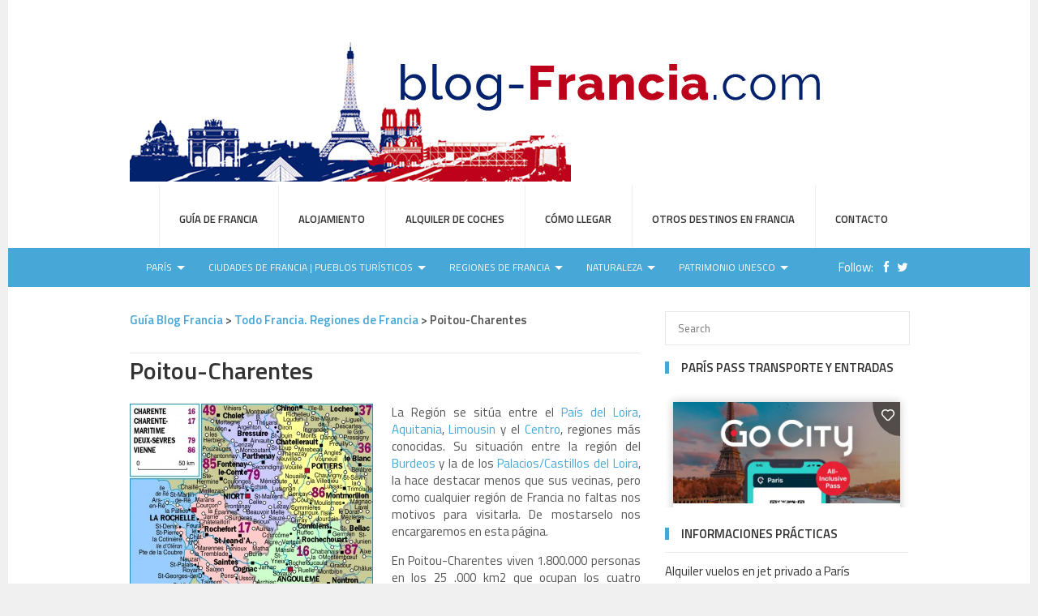

--- FILE ---
content_type: text/html; charset=UTF-8
request_url: https://blog-francia.com/todo-francia/poitou-charentes
body_size: 20373
content:
<!DOCTYPE html>
<html class="no-js" lang="es">
<head>
<meta charset="UTF-8">
<meta name="viewport" content="width=device-width, initial-scale=1">
<title>Poitou-Charentes - Guía Blog Francia</title>
<link rel="profile" href="http://gmpg.org/xfn/11">
<link rel="pingback" href="https://blog-francia.com/xmlrpc.php">

<meta name='robots' content='index, follow, max-image-preview:large, max-snippet:-1, max-video-preview:-1' />

	<!-- This site is optimized with the Yoast SEO plugin v26.5 - https://yoast.com/wordpress/plugins/seo/ -->
	<link rel="canonical" href="https://blog-francia.com/todo-francia/poitou-charentes" />
	<meta property="og:locale" content="es_ES" />
	<meta property="og:type" content="article" />
	<meta property="og:title" content="Poitou-Charentes - Guía Blog Francia" />
	<meta property="og:description" content="La Región se sitúa entre el País del Loira, Aquitania, Limousin y el Centro, regiones más conocidas. Su situación entre&hellip;" />
	<meta property="og:url" content="https://blog-francia.com/todo-francia/poitou-charentes" />
	<meta property="og:site_name" content="Guía Blog Francia" />
	<meta property="article:modified_time" content="2011-11-09T13:14:43+00:00" />
	<meta property="og:image" content="https://blog-francia.com/wp-content/uploads/2010/01/poitou-charentes-rochelle-france-300x282.jpg" />
	<meta name="twitter:card" content="summary_large_image" />
	<meta name="twitter:label1" content="Tiempo de lectura" />
	<meta name="twitter:data1" content="4 minutos" />
	<script type="application/ld+json" class="yoast-schema-graph">{"@context":"https://schema.org","@graph":[{"@type":"WebPage","@id":"https://blog-francia.com/todo-francia/poitou-charentes","url":"https://blog-francia.com/todo-francia/poitou-charentes","name":"Poitou-Charentes - Guía Blog Francia","isPartOf":{"@id":"https://blog-francia.com/#website"},"primaryImageOfPage":{"@id":"https://blog-francia.com/todo-francia/poitou-charentes#primaryimage"},"image":{"@id":"https://blog-francia.com/todo-francia/poitou-charentes#primaryimage"},"thumbnailUrl":"https://blog-francia.com/wp-content/uploads/2010/01/poitou-charentes-rochelle-france-300x282.jpg","datePublished":"2010-01-18T21:57:36+00:00","dateModified":"2011-11-09T13:14:43+00:00","breadcrumb":{"@id":"https://blog-francia.com/todo-francia/poitou-charentes#breadcrumb"},"inLanguage":"es","potentialAction":[{"@type":"ReadAction","target":["https://blog-francia.com/todo-francia/poitou-charentes"]}]},{"@type":"ImageObject","inLanguage":"es","@id":"https://blog-francia.com/todo-francia/poitou-charentes#primaryimage","url":"https://blog-francia.com/wp-content/uploads/2010/01/poitou-charentes-rochelle-france.jpg","contentUrl":"https://blog-francia.com/wp-content/uploads/2010/01/poitou-charentes-rochelle-france.jpg","width":"950","height":"896","caption":"Mapa de la región Poitou-Charentes y sus cuatro departamentos."},{"@type":"BreadcrumbList","@id":"https://blog-francia.com/todo-francia/poitou-charentes#breadcrumb","itemListElement":[{"@type":"ListItem","position":1,"name":"Portada","item":"https://blog-francia.com/"},{"@type":"ListItem","position":2,"name":"Todo Francia. Regiones de Francia","item":"https://blog-francia.com/todo-francia"},{"@type":"ListItem","position":3,"name":"Poitou-Charentes"}]},{"@type":"WebSite","@id":"https://blog-francia.com/#website","url":"https://blog-francia.com/","name":"Guía Blog Francia","description":"Turismo, información y viajes a Francia","potentialAction":[{"@type":"SearchAction","target":{"@type":"EntryPoint","urlTemplate":"https://blog-francia.com/?s={search_term_string}"},"query-input":{"@type":"PropertyValueSpecification","valueRequired":true,"valueName":"search_term_string"}}],"inLanguage":"es"}]}</script>
	<!-- / Yoast SEO plugin. -->


<link rel='dns-prefetch' href='//fonts.googleapis.com' />
<link rel="alternate" type="application/rss+xml" title="Guía Blog Francia &raquo; Feed" href="https://blog-francia.com/feed" />
<link rel="alternate" type="application/rss+xml" title="Guía Blog Francia &raquo; Feed de los comentarios" href="https://blog-francia.com/comments/feed" />
<link rel="alternate" type="application/rss+xml" title="Guía Blog Francia &raquo; Comentario Poitou-Charentes del feed" href="https://blog-francia.com/todo-francia/poitou-charentes/feed" />
<link rel="alternate" title="oEmbed (JSON)" type="application/json+oembed" href="https://blog-francia.com/wp-json/oembed/1.0/embed?url=https%3A%2F%2Fblog-francia.com%2Ftodo-francia%2Fpoitou-charentes" />
<link rel="alternate" title="oEmbed (XML)" type="text/xml+oembed" href="https://blog-francia.com/wp-json/oembed/1.0/embed?url=https%3A%2F%2Fblog-francia.com%2Ftodo-francia%2Fpoitou-charentes&#038;format=xml" />
<style id='wp-img-auto-sizes-contain-inline-css' type='text/css'>
img:is([sizes=auto i],[sizes^="auto," i]){contain-intrinsic-size:3000px 1500px}
/*# sourceURL=wp-img-auto-sizes-contain-inline-css */
</style>
<style id='wp-emoji-styles-inline-css' type='text/css'>

	img.wp-smiley, img.emoji {
		display: inline !important;
		border: none !important;
		box-shadow: none !important;
		height: 1em !important;
		width: 1em !important;
		margin: 0 0.07em !important;
		vertical-align: -0.1em !important;
		background: none !important;
		padding: 0 !important;
	}
/*# sourceURL=wp-emoji-styles-inline-css */
</style>
<style id='wp-block-library-inline-css' type='text/css'>
:root{--wp-block-synced-color:#7a00df;--wp-block-synced-color--rgb:122,0,223;--wp-bound-block-color:var(--wp-block-synced-color);--wp-editor-canvas-background:#ddd;--wp-admin-theme-color:#007cba;--wp-admin-theme-color--rgb:0,124,186;--wp-admin-theme-color-darker-10:#006ba1;--wp-admin-theme-color-darker-10--rgb:0,107,160.5;--wp-admin-theme-color-darker-20:#005a87;--wp-admin-theme-color-darker-20--rgb:0,90,135;--wp-admin-border-width-focus:2px}@media (min-resolution:192dpi){:root{--wp-admin-border-width-focus:1.5px}}.wp-element-button{cursor:pointer}:root .has-very-light-gray-background-color{background-color:#eee}:root .has-very-dark-gray-background-color{background-color:#313131}:root .has-very-light-gray-color{color:#eee}:root .has-very-dark-gray-color{color:#313131}:root .has-vivid-green-cyan-to-vivid-cyan-blue-gradient-background{background:linear-gradient(135deg,#00d084,#0693e3)}:root .has-purple-crush-gradient-background{background:linear-gradient(135deg,#34e2e4,#4721fb 50%,#ab1dfe)}:root .has-hazy-dawn-gradient-background{background:linear-gradient(135deg,#faaca8,#dad0ec)}:root .has-subdued-olive-gradient-background{background:linear-gradient(135deg,#fafae1,#67a671)}:root .has-atomic-cream-gradient-background{background:linear-gradient(135deg,#fdd79a,#004a59)}:root .has-nightshade-gradient-background{background:linear-gradient(135deg,#330968,#31cdcf)}:root .has-midnight-gradient-background{background:linear-gradient(135deg,#020381,#2874fc)}:root{--wp--preset--font-size--normal:16px;--wp--preset--font-size--huge:42px}.has-regular-font-size{font-size:1em}.has-larger-font-size{font-size:2.625em}.has-normal-font-size{font-size:var(--wp--preset--font-size--normal)}.has-huge-font-size{font-size:var(--wp--preset--font-size--huge)}.has-text-align-center{text-align:center}.has-text-align-left{text-align:left}.has-text-align-right{text-align:right}.has-fit-text{white-space:nowrap!important}#end-resizable-editor-section{display:none}.aligncenter{clear:both}.items-justified-left{justify-content:flex-start}.items-justified-center{justify-content:center}.items-justified-right{justify-content:flex-end}.items-justified-space-between{justify-content:space-between}.screen-reader-text{border:0;clip-path:inset(50%);height:1px;margin:-1px;overflow:hidden;padding:0;position:absolute;width:1px;word-wrap:normal!important}.screen-reader-text:focus{background-color:#ddd;clip-path:none;color:#444;display:block;font-size:1em;height:auto;left:5px;line-height:normal;padding:15px 23px 14px;text-decoration:none;top:5px;width:auto;z-index:100000}html :where(.has-border-color){border-style:solid}html :where([style*=border-top-color]){border-top-style:solid}html :where([style*=border-right-color]){border-right-style:solid}html :where([style*=border-bottom-color]){border-bottom-style:solid}html :where([style*=border-left-color]){border-left-style:solid}html :where([style*=border-width]){border-style:solid}html :where([style*=border-top-width]){border-top-style:solid}html :where([style*=border-right-width]){border-right-style:solid}html :where([style*=border-bottom-width]){border-bottom-style:solid}html :where([style*=border-left-width]){border-left-style:solid}html :where(img[class*=wp-image-]){height:auto;max-width:100%}:where(figure){margin:0 0 1em}html :where(.is-position-sticky){--wp-admin--admin-bar--position-offset:var(--wp-admin--admin-bar--height,0px)}@media screen and (max-width:600px){html :where(.is-position-sticky){--wp-admin--admin-bar--position-offset:0px}}

/*# sourceURL=wp-block-library-inline-css */
</style><style id='global-styles-inline-css' type='text/css'>
:root{--wp--preset--aspect-ratio--square: 1;--wp--preset--aspect-ratio--4-3: 4/3;--wp--preset--aspect-ratio--3-4: 3/4;--wp--preset--aspect-ratio--3-2: 3/2;--wp--preset--aspect-ratio--2-3: 2/3;--wp--preset--aspect-ratio--16-9: 16/9;--wp--preset--aspect-ratio--9-16: 9/16;--wp--preset--color--black: #000000;--wp--preset--color--cyan-bluish-gray: #abb8c3;--wp--preset--color--white: #ffffff;--wp--preset--color--pale-pink: #f78da7;--wp--preset--color--vivid-red: #cf2e2e;--wp--preset--color--luminous-vivid-orange: #ff6900;--wp--preset--color--luminous-vivid-amber: #fcb900;--wp--preset--color--light-green-cyan: #7bdcb5;--wp--preset--color--vivid-green-cyan: #00d084;--wp--preset--color--pale-cyan-blue: #8ed1fc;--wp--preset--color--vivid-cyan-blue: #0693e3;--wp--preset--color--vivid-purple: #9b51e0;--wp--preset--gradient--vivid-cyan-blue-to-vivid-purple: linear-gradient(135deg,rgb(6,147,227) 0%,rgb(155,81,224) 100%);--wp--preset--gradient--light-green-cyan-to-vivid-green-cyan: linear-gradient(135deg,rgb(122,220,180) 0%,rgb(0,208,130) 100%);--wp--preset--gradient--luminous-vivid-amber-to-luminous-vivid-orange: linear-gradient(135deg,rgb(252,185,0) 0%,rgb(255,105,0) 100%);--wp--preset--gradient--luminous-vivid-orange-to-vivid-red: linear-gradient(135deg,rgb(255,105,0) 0%,rgb(207,46,46) 100%);--wp--preset--gradient--very-light-gray-to-cyan-bluish-gray: linear-gradient(135deg,rgb(238,238,238) 0%,rgb(169,184,195) 100%);--wp--preset--gradient--cool-to-warm-spectrum: linear-gradient(135deg,rgb(74,234,220) 0%,rgb(151,120,209) 20%,rgb(207,42,186) 40%,rgb(238,44,130) 60%,rgb(251,105,98) 80%,rgb(254,248,76) 100%);--wp--preset--gradient--blush-light-purple: linear-gradient(135deg,rgb(255,206,236) 0%,rgb(152,150,240) 100%);--wp--preset--gradient--blush-bordeaux: linear-gradient(135deg,rgb(254,205,165) 0%,rgb(254,45,45) 50%,rgb(107,0,62) 100%);--wp--preset--gradient--luminous-dusk: linear-gradient(135deg,rgb(255,203,112) 0%,rgb(199,81,192) 50%,rgb(65,88,208) 100%);--wp--preset--gradient--pale-ocean: linear-gradient(135deg,rgb(255,245,203) 0%,rgb(182,227,212) 50%,rgb(51,167,181) 100%);--wp--preset--gradient--electric-grass: linear-gradient(135deg,rgb(202,248,128) 0%,rgb(113,206,126) 100%);--wp--preset--gradient--midnight: linear-gradient(135deg,rgb(2,3,129) 0%,rgb(40,116,252) 100%);--wp--preset--font-size--small: 13px;--wp--preset--font-size--medium: 20px;--wp--preset--font-size--large: 36px;--wp--preset--font-size--x-large: 42px;--wp--preset--spacing--20: 0.44rem;--wp--preset--spacing--30: 0.67rem;--wp--preset--spacing--40: 1rem;--wp--preset--spacing--50: 1.5rem;--wp--preset--spacing--60: 2.25rem;--wp--preset--spacing--70: 3.38rem;--wp--preset--spacing--80: 5.06rem;--wp--preset--shadow--natural: 6px 6px 9px rgba(0, 0, 0, 0.2);--wp--preset--shadow--deep: 12px 12px 50px rgba(0, 0, 0, 0.4);--wp--preset--shadow--sharp: 6px 6px 0px rgba(0, 0, 0, 0.2);--wp--preset--shadow--outlined: 6px 6px 0px -3px rgb(255, 255, 255), 6px 6px rgb(0, 0, 0);--wp--preset--shadow--crisp: 6px 6px 0px rgb(0, 0, 0);}:where(.is-layout-flex){gap: 0.5em;}:where(.is-layout-grid){gap: 0.5em;}body .is-layout-flex{display: flex;}.is-layout-flex{flex-wrap: wrap;align-items: center;}.is-layout-flex > :is(*, div){margin: 0;}body .is-layout-grid{display: grid;}.is-layout-grid > :is(*, div){margin: 0;}:where(.wp-block-columns.is-layout-flex){gap: 2em;}:where(.wp-block-columns.is-layout-grid){gap: 2em;}:where(.wp-block-post-template.is-layout-flex){gap: 1.25em;}:where(.wp-block-post-template.is-layout-grid){gap: 1.25em;}.has-black-color{color: var(--wp--preset--color--black) !important;}.has-cyan-bluish-gray-color{color: var(--wp--preset--color--cyan-bluish-gray) !important;}.has-white-color{color: var(--wp--preset--color--white) !important;}.has-pale-pink-color{color: var(--wp--preset--color--pale-pink) !important;}.has-vivid-red-color{color: var(--wp--preset--color--vivid-red) !important;}.has-luminous-vivid-orange-color{color: var(--wp--preset--color--luminous-vivid-orange) !important;}.has-luminous-vivid-amber-color{color: var(--wp--preset--color--luminous-vivid-amber) !important;}.has-light-green-cyan-color{color: var(--wp--preset--color--light-green-cyan) !important;}.has-vivid-green-cyan-color{color: var(--wp--preset--color--vivid-green-cyan) !important;}.has-pale-cyan-blue-color{color: var(--wp--preset--color--pale-cyan-blue) !important;}.has-vivid-cyan-blue-color{color: var(--wp--preset--color--vivid-cyan-blue) !important;}.has-vivid-purple-color{color: var(--wp--preset--color--vivid-purple) !important;}.has-black-background-color{background-color: var(--wp--preset--color--black) !important;}.has-cyan-bluish-gray-background-color{background-color: var(--wp--preset--color--cyan-bluish-gray) !important;}.has-white-background-color{background-color: var(--wp--preset--color--white) !important;}.has-pale-pink-background-color{background-color: var(--wp--preset--color--pale-pink) !important;}.has-vivid-red-background-color{background-color: var(--wp--preset--color--vivid-red) !important;}.has-luminous-vivid-orange-background-color{background-color: var(--wp--preset--color--luminous-vivid-orange) !important;}.has-luminous-vivid-amber-background-color{background-color: var(--wp--preset--color--luminous-vivid-amber) !important;}.has-light-green-cyan-background-color{background-color: var(--wp--preset--color--light-green-cyan) !important;}.has-vivid-green-cyan-background-color{background-color: var(--wp--preset--color--vivid-green-cyan) !important;}.has-pale-cyan-blue-background-color{background-color: var(--wp--preset--color--pale-cyan-blue) !important;}.has-vivid-cyan-blue-background-color{background-color: var(--wp--preset--color--vivid-cyan-blue) !important;}.has-vivid-purple-background-color{background-color: var(--wp--preset--color--vivid-purple) !important;}.has-black-border-color{border-color: var(--wp--preset--color--black) !important;}.has-cyan-bluish-gray-border-color{border-color: var(--wp--preset--color--cyan-bluish-gray) !important;}.has-white-border-color{border-color: var(--wp--preset--color--white) !important;}.has-pale-pink-border-color{border-color: var(--wp--preset--color--pale-pink) !important;}.has-vivid-red-border-color{border-color: var(--wp--preset--color--vivid-red) !important;}.has-luminous-vivid-orange-border-color{border-color: var(--wp--preset--color--luminous-vivid-orange) !important;}.has-luminous-vivid-amber-border-color{border-color: var(--wp--preset--color--luminous-vivid-amber) !important;}.has-light-green-cyan-border-color{border-color: var(--wp--preset--color--light-green-cyan) !important;}.has-vivid-green-cyan-border-color{border-color: var(--wp--preset--color--vivid-green-cyan) !important;}.has-pale-cyan-blue-border-color{border-color: var(--wp--preset--color--pale-cyan-blue) !important;}.has-vivid-cyan-blue-border-color{border-color: var(--wp--preset--color--vivid-cyan-blue) !important;}.has-vivid-purple-border-color{border-color: var(--wp--preset--color--vivid-purple) !important;}.has-vivid-cyan-blue-to-vivid-purple-gradient-background{background: var(--wp--preset--gradient--vivid-cyan-blue-to-vivid-purple) !important;}.has-light-green-cyan-to-vivid-green-cyan-gradient-background{background: var(--wp--preset--gradient--light-green-cyan-to-vivid-green-cyan) !important;}.has-luminous-vivid-amber-to-luminous-vivid-orange-gradient-background{background: var(--wp--preset--gradient--luminous-vivid-amber-to-luminous-vivid-orange) !important;}.has-luminous-vivid-orange-to-vivid-red-gradient-background{background: var(--wp--preset--gradient--luminous-vivid-orange-to-vivid-red) !important;}.has-very-light-gray-to-cyan-bluish-gray-gradient-background{background: var(--wp--preset--gradient--very-light-gray-to-cyan-bluish-gray) !important;}.has-cool-to-warm-spectrum-gradient-background{background: var(--wp--preset--gradient--cool-to-warm-spectrum) !important;}.has-blush-light-purple-gradient-background{background: var(--wp--preset--gradient--blush-light-purple) !important;}.has-blush-bordeaux-gradient-background{background: var(--wp--preset--gradient--blush-bordeaux) !important;}.has-luminous-dusk-gradient-background{background: var(--wp--preset--gradient--luminous-dusk) !important;}.has-pale-ocean-gradient-background{background: var(--wp--preset--gradient--pale-ocean) !important;}.has-electric-grass-gradient-background{background: var(--wp--preset--gradient--electric-grass) !important;}.has-midnight-gradient-background{background: var(--wp--preset--gradient--midnight) !important;}.has-small-font-size{font-size: var(--wp--preset--font-size--small) !important;}.has-medium-font-size{font-size: var(--wp--preset--font-size--medium) !important;}.has-large-font-size{font-size: var(--wp--preset--font-size--large) !important;}.has-x-large-font-size{font-size: var(--wp--preset--font-size--x-large) !important;}
/*# sourceURL=global-styles-inline-css */
</style>

<style id='classic-theme-styles-inline-css' type='text/css'>
/*! This file is auto-generated */
.wp-block-button__link{color:#fff;background-color:#32373c;border-radius:9999px;box-shadow:none;text-decoration:none;padding:calc(.667em + 2px) calc(1.333em + 2px);font-size:1.125em}.wp-block-file__button{background:#32373c;color:#fff;text-decoration:none}
/*# sourceURL=/wp-includes/css/classic-themes.min.css */
</style>
<link rel='stylesheet' id='contact-form-7-css' href='https://blog-francia.com/wp-content/plugins/contact-form-7/includes/css/styles.css?ver=6.1.4' type='text/css' media='all' />
<style id='contact-form-7-inline-css' type='text/css'>
.wpcf7 .wpcf7-recaptcha iframe {margin-bottom: 0;}.wpcf7 .wpcf7-recaptcha[data-align="center"] > div {margin: 0 auto;}.wpcf7 .wpcf7-recaptcha[data-align="right"] > div {margin: 0 0 0 auto;}
/*# sourceURL=contact-form-7-inline-css */
</style>
<link rel='stylesheet' id='crp-style-rounded-thumbs-css' href='https://blog-francia.com/wp-content/plugins/contextual-related-posts/css/rounded-thumbs.min.css?ver=4.1.0' type='text/css' media='all' />
<style id='crp-style-rounded-thumbs-inline-css' type='text/css'>

			.crp_related.crp-rounded-thumbs a {
				width: 150px;
                height: 150px;
				text-decoration: none;
			}
			.crp_related.crp-rounded-thumbs img {
				max-width: 150px;
				margin: auto;
			}
			.crp_related.crp-rounded-thumbs .crp_title {
				width: 100%;
			}
			
/*# sourceURL=crp-style-rounded-thumbs-inline-css */
</style>
<link rel='stylesheet' id='theworld-fonts-css' href='//fonts.googleapis.com/css?family=Titillium+Web%3A400%2C300%2C300italic%2C400italic%2C600' type='text/css' media='all' />
<link rel='stylesheet' id='theworld-style-css' href='https://blog-francia.com/wp-content/themes/theworld%20tuneado/style.min.css?ver=6.9' type='text/css' media='all' />
<link rel='stylesheet' id='theworld-responsive-css' href='https://blog-francia.com/wp-content/themes/theworld%20tuneado/assets/css/responsive.css?ver=6.9' type='text/css' media='all' />
<link rel='stylesheet' id='theworld-color-schemes-css' href='https://blog-francia.com/wp-content/themes/theworld%20tuneado/assets/colors/blue.css' type='text/css' media='all' />
<script type="text/javascript" src="https://blog-francia.com/wp-includes/js/jquery/jquery.min.js?ver=3.7.1" id="jquery-core-js"></script>
<script type="text/javascript" src="https://blog-francia.com/wp-includes/js/jquery/jquery-migrate.min.js?ver=3.4.1" id="jquery-migrate-js"></script>
<link rel="https://api.w.org/" href="https://blog-francia.com/wp-json/" /><link rel="alternate" title="JSON" type="application/json" href="https://blog-francia.com/wp-json/wp/v2/pages/2191" /><link rel="EditURI" type="application/rsd+xml" title="RSD" href="https://blog-francia.com/xmlrpc.php?rsd" />
<meta name="generator" content="WordPress 6.9" />
<link rel='shortlink' href='https://blog-francia.com/?p=2191' />
<meta name="template" content="TheWorld 1.0.1" />
<!--[if lte IE 9]>
<script src="https://blog-francia.com/wp-content/themes/theworld%20tuneado/assets/js/html5shiv.js"></script>
<![endif]-->
<script>
  (function(i,s,o,g,r,a,m){i['GoogleAnalyticsObject']=r;i[r]=i[r]||function(){
  (i[r].q=i[r].q||[]).push(arguments)},i[r].l=1*new Date();a=s.createElement(o),
  m=s.getElementsByTagName(o)[0];a.async=1;a.src=g;m.parentNode.insertBefore(a,m)
  })(window,document,'script','//www.google-analytics.com/analytics.js','ga');

  ga('create', 'UA-820105-19', 'auto');
  ga('send', 'pageview');

</script>
	<!-- Google tag (gtag.js) -->
<script async src="https://www.googletagmanager.com/gtag/js?id=G-50K9DEXCPG"></script>
<script>
  window.dataLayer = window.dataLayer || [];
  function gtag(){dataLayer.push(arguments);}
  gtag('js', new Date());

  gtag('config', 'G-50K9DEXCPG');
</script>
</head>

<body class="wp-singular page-template page-template-page-post page-template-page-post-php page page-id-2191 page-child parent-pageid-2055 wp-theme-theworldtuneado layout-2c-l" itemscope="itemscope" itemtype="http://schema.org/WebPage">

<div id="page" class="hfeed site clearfix">

	<div class="page-wrapper">

		<a id="primary-mobile-menu" class="container" href="#"><i class="fa fa-bars"></i> Primary Menu</a>

			
		<header id="masthead" class="site-header clearfix" role="banner" itemscope="itemscope" itemtype="http://schema.org/WPHeader">

			<div class="container">

				<div class="site-branding">
					<div id="logo" itemscope itemtype="http://schema.org/Brand">
<a href="https://blog-francia.com" itemprop="url" rel="home">
<img itemprop="logo" src="https://blog-francia.com/wp-content/uploads/2015/09/banner-francia.jpg" alt="Guía Blog Francia" />
</a>
</div>
				</div>

				
	<nav id="primary-nav" class="main-navigation" role="navigation" itemscope="itemscope" itemtype="http://schema.org/SiteNavigationElement">

		<div class="menu-primer-menu-container"><ul id="primary-menu" class="sf-menu"><li  id="menu-item-5825" class="menu-item menu-item-type-post_type menu-item-object-page menu-item-home menu-item-5825"><a href="https://blog-francia.com/">Guía de Francia</a></li>
<li  id="menu-item-5827" class="menu-item menu-item-type-post_type menu-item-object-page menu-item-has-children menu-item-5827"><a href="https://blog-francia.com/todo-francia/descubre-francia/donde-dormir-en-francia">Alojamiento</a>
<ul class="sub-menu">
	<li  id="menu-item-5824" class="menu-item menu-item-type-post_type menu-item-object-page menu-item-5824"><a href="https://blog-francia.com/ofertas-en-francia/hoteles-en-francia">Hoteles en Francia</a></li>
	<li  id="menu-item-5822" class="menu-item menu-item-type-post_type menu-item-object-page menu-item-5822"><a href="https://blog-francia.com/ofertas-en-francia/albergues-en-francia">Albergues en Francia</a></li>

</ul>
</li>
<li  id="menu-item-5823" class="menu-item menu-item-type-post_type menu-item-object-page menu-item-has-children menu-item-5823"><a href="https://blog-francia.com/ofertas-en-francia/alquiler-de-coches-en-francia">Alquiler de coches</a>
<ul class="sub-menu">
	<li  id="menu-item-6268" class="menu-item menu-item-type-post_type menu-item-object-page menu-item-6268"><a href="https://blog-francia.com/alquilar-autocaravana-o-campervan-en-francia">Alquilar autocaravana o campervan en Francia</a></li>

</ul>
</li>
<li  id="menu-item-5830" class="menu-item menu-item-type-post_type menu-item-object-page menu-item-has-children menu-item-5830"><a href="https://blog-francia.com/todo-francia/descubre-francia/como-llegar">Cómo llegar</a>
<ul class="sub-menu">
	<li  id="menu-item-5832" class="menu-item menu-item-type-post_type menu-item-object-page menu-item-5832"><a href="https://blog-francia.com/ofertas-en-francia/vuelos-a-francia">Vuelos a Francia</a></li>
	<li  id="menu-item-5833" class="menu-item menu-item-type-post_type menu-item-object-page menu-item-5833"><a href="https://blog-francia.com/todo-francia/descubre-francia/como-llegar/aeropuertos">Aeropuertos de Francia</a></li>
	<li  id="menu-item-6285" class="menu-item menu-item-type-post_type menu-item-object-page menu-item-6285"><a href="https://blog-francia.com/transfer-aeropuerto-charles-de-gaulle">Transfer aeropuerto Charles de Gaulle</a></li>
	<li  id="menu-item-6279" class="menu-item menu-item-type-post_type menu-item-object-page menu-item-6279"><a href="https://blog-francia.com/reclamacion-de-vuelos-a-francia">Reclamación de vuelos en Francia</a></li>
	<li  id="menu-item-5834" class="menu-item menu-item-type-post_type menu-item-object-page menu-item-5834"><a href="https://blog-francia.com/todo-francia/descubre-francia/como-llegar/ferrocarril">Tren en Francia</a></li>
	<li  id="menu-item-5835" class="menu-item menu-item-type-post_type menu-item-object-page menu-item-5835"><a href="https://blog-francia.com/ofertas-en-francia/billetes-de-ferries-en-francia">Ferries en Francia</a></li>
	<li  id="menu-item-5831" class="menu-item menu-item-type-post_type menu-item-object-page menu-item-5831"><a href="https://blog-francia.com/ofertas-en-francia/cruceros-fluviales-y-por-canales-en-francia">Cruceros Fluviales y por Canales</a></li>

</ul>
</li>
<li  id="menu-item-6059" class="menu-item menu-item-type-post_type menu-item-object-page menu-item-has-children menu-item-6059"><a href="https://blog-francia.com/otros-destinos-de-francia">Otros destinos en Francia</a>
<ul class="sub-menu">
	<li  id="menu-item-6062" class="menu-item menu-item-type-post_type menu-item-object-page menu-item-has-children menu-item-6062"><a href="https://blog-francia.com/otros-destinos-de-francia/eurodisney-paris-disneyland-paris">Eurodisney París – Disneyland París</a>
	<ul>
		<li  id="menu-item-6377" class="menu-item menu-item-type-post_type menu-item-object-page menu-item-6377"><a href="https://blog-francia.com/otros-destinos-de-francia/eurodisney-paris-disneyland-paris/como-llegar-a-eurodisney-disneyland-paris">Cómo llegar a Eurodisney – Disneyland París</a></li>
		<li  id="menu-item-6378" class="menu-item menu-item-type-post_type menu-item-object-page menu-item-6378"><a href="https://blog-francia.com/otros-destinos-de-francia/eurodisney-paris-disneyland-paris/donde-dormir-en-eurodisney-disneyland-paris">Dónde dormir en Eurodisney – Disneyland París</a></li>
		<li  id="menu-item-6380" class="menu-item menu-item-type-post_type menu-item-object-page menu-item-6380"><a href="https://blog-francia.com/otros-destinos-de-francia/eurodisney-paris-disneyland-paris/donde-comer-en-eurodisney-disneyland-paris">Dónde comer en Eurodisney – Disneyland París</a></li>
		<li  id="menu-item-6379" class="menu-item menu-item-type-post_type menu-item-object-page menu-item-6379"><a href="https://blog-francia.com/otros-destinos-de-francia/eurodisney-paris-disneyland-paris/actividades-en-eurodisney-disneyland-paris">Actividades en Eurodisney Disneyland París</a></li>
		<li  id="menu-item-6376" class="menu-item menu-item-type-post_type menu-item-object-page menu-item-6376"><a href="https://blog-francia.com/otros-destinos-de-francia/eurodisney-paris-disneyland-paris/rutas-por-eurodisney-disneyland-paris">Rutas por Eurodisney Disneyland París</a></li>

	</ul>
</li>
	<li  id="menu-item-6709" class="menu-item menu-item-type-post_type menu-item-object-page menu-item-has-children menu-item-6709"><a href="https://blog-francia.com/castillos-loira-palacios">Castillos del Loira Palacios</a>
	<ul>
		<li  id="menu-item-6708" class="menu-item menu-item-type-post_type menu-item-object-page menu-item-6708"><a href="https://blog-francia.com/ruta-cicloturista-por-el-rio-loira-la-loire-a-velo">Ruta cicloturista río Loira: La Loire à velo</a></li>

	</ul>
</li>
	<li  id="menu-item-6060" class="menu-item menu-item-type-post_type menu-item-object-page menu-item-has-children menu-item-6060"><a href="https://blog-francia.com/otros-destinos-de-francia/parque-de-atracciones-de-futuroscope">Futuroscope</a>
	<ul>
		<li  id="menu-item-6383" class="menu-item menu-item-type-post_type menu-item-object-page menu-item-6383"><a href="https://blog-francia.com/otros-destinos-de-francia/parque-de-atracciones-de-futuroscope/como-llegar-al-parque-de-atracciones-de-futuroscope">Cómo llegar al Parque de atracciones de Futuroscope</a></li>
		<li  id="menu-item-6382" class="menu-item menu-item-type-post_type menu-item-object-page menu-item-6382"><a href="https://blog-francia.com/otros-destinos-de-francia/parque-de-atracciones-de-futuroscope/como-moverse-por-el-parque-de-atracciones-de-futuroscope">Cómo moverse por el Parque de atracciones de Futuroscope</a></li>

	</ul>
</li>
	<li  id="menu-item-6061" class="menu-item menu-item-type-post_type menu-item-object-page menu-item-6061"><a href="https://blog-francia.com/otros-destinos-de-francia/reserva-africana-de-sigean-parque-zoologico-del-mediterraneo">Reserva Africana de Sigean</a></li>

</ul>
</li>
<li  id="menu-item-5837" class="menu-item menu-item-type-post_type menu-item-object-page menu-item-5837"><a href="https://blog-francia.com/contacto">Contacto</a></li>
</ul></div>
	</nav><!-- #primary-nav -->

	<div class="clearfix"></div>


			</div><!-- .container -->

		</header>

			
	<div id="secondary-bar">

		<div class="container clearfix">

			<a id="secondary-mobile-menu" href="#"><i class="fa fa-bars"></i> <span>Secondary Menu</span></a>

			<nav id="secondary-nav" class="main-navigation" role="navigation" itemscope="itemscope" itemtype="http://schema.org/SiteNavigationElement">

				<ul id="secondary-menu" class="sf-menu"><li  id="menu-item-5840" class="menu-item menu-item-type-post_type menu-item-object-page menu-item-has-children menu-item-5840"><a href="https://blog-francia.com/ciudades-de-francia/paris">París</a>
<ul class="sub-menu">
	<li  id="menu-item-5941" class="menu-item menu-item-type-post_type menu-item-object-page menu-item-has-children menu-item-5941"><a href="https://blog-francia.com/ciudades-de-francia/paris/como-llegar-a-paris">Cómo llegar a París</a>
	<ul>
		<li  id="menu-item-5963" class="menu-item menu-item-type-post_type menu-item-object-page menu-item-5963"><a href="https://blog-francia.com/ciudades-de-francia/paris/como-llegar-a-paris/aeropuerto-de-charles-de-gaulle-roissy">Aeropuerto Charles De Gaulle &#8211; Roissy</a></li>
		<li  id="menu-item-5936" class="menu-item menu-item-type-post_type menu-item-object-page menu-item-5936"><a href="https://blog-francia.com/ciudades-de-francia/paris/como-llegar-a-paris/aeropuerto-de-orly">Aeropuerto de Orly – París</a></li>
		<li  id="menu-item-5940" class="menu-item menu-item-type-post_type menu-item-object-page menu-item-5940"><a href="https://blog-francia.com/ciudades-de-francia/paris/como-llegar-a-paris/aeropuerto-de-beauvais">Aeropuerto de Beauvais – París</a></li>

	</ul>
</li>
	<li  id="menu-item-5933" class="menu-item menu-item-type-post_type menu-item-object-page menu-item-5933"><a href="https://blog-francia.com/ciudades-de-francia/paris/donde-dormir-en-paris">Dónde dormir en París</a></li>
	<li  id="menu-item-5944" class="menu-item menu-item-type-post_type menu-item-object-page menu-item-5944"><a href="https://blog-francia.com/ciudades-de-francia/paris/como-moverse-por-paris">Cómo moverse por París</a></li>
	<li  id="menu-item-5937" class="menu-item menu-item-type-post_type menu-item-object-page menu-item-5937"><a href="https://blog-francia.com/ciudades-de-francia/paris/donde-comer-en-paris">Dónde comer en París</a></li>
	<li  id="menu-item-5946" class="menu-item menu-item-type-post_type menu-item-object-page menu-item-has-children menu-item-5946"><a href="https://blog-francia.com/ciudades-de-francia/paris/arte-y-cultura-parisina/museos">Museos en París</a>
	<ul>
		<li  id="menu-item-5935" class="menu-item menu-item-type-post_type menu-item-object-page menu-item-has-children menu-item-5935"><a href="https://blog-francia.com/ciudades-de-francia/paris/arte-y-cultura-parisina/museos/museos-en-paris-el-louvre">El Louvre</a>
		<ul class="sub-menu">
			<li  id="menu-item-6435" class="menu-item menu-item-type-post_type menu-item-object-page menu-item-6435"><a href="https://blog-francia.com/ciudades-de-francia/paris/arte-y-cultura-parisina/museos/museos-en-paris-el-louvre/museo-del-louvre-seccion-pintura">Museo del Louvre: Sección Pintura</a></li>
			<li  id="menu-item-6419" class="menu-item menu-item-type-post_type menu-item-object-page menu-item-6419"><a href="https://blog-francia.com/ciudades-de-francia/paris/arte-y-cultura-parisina/museos/museos-en-paris-el-louvre/museo-del-louvre-antiguo-egipto">Museo del Louvre: Antiguo Egipto</a></li>
			<li  id="menu-item-6413" class="menu-item menu-item-type-post_type menu-item-object-page menu-item-6413"><a href="https://blog-francia.com/ciudades-de-francia/paris/arte-y-cultura-parisina/museos/museos-en-paris-el-louvre/museo-del-louvre-antiguo-oriente">Museo del Louvre: Antiguo Oriente</a></li>
			<li  id="menu-item-6422" class="menu-item menu-item-type-post_type menu-item-object-page menu-item-6422"><a href="https://blog-francia.com/ciudades-de-francia/paris/arte-y-cultura-parisina/museos/museos-en-paris-el-louvre/museo-del-louvre-seccion-antiguedades-griegas-etruscas-y-romanas-grecia-etruria-y-roma">Museo del Louvre: Sección antiguedades griegas, etruscas y romanas</a></li>
			<li  id="menu-item-6428" class="menu-item menu-item-type-post_type menu-item-object-page menu-item-6428"><a href="https://blog-francia.com/ciudades-de-francia/paris/arte-y-cultura-parisina/museos/museos-en-paris-el-louvre/museo-del-louvre-seccion-artes-del-islam">Museo del Louvre: Sección artes del Islám</a></li>
			<li  id="menu-item-6436" class="menu-item menu-item-type-post_type menu-item-object-page menu-item-6436"><a href="https://blog-francia.com/ciudades-de-francia/paris/arte-y-cultura-parisina/museos/museos-en-paris-el-louvre/museo-del-louvre-objetos-artisticos">Museo del Louvre: Objetos artísticos</a></li>
			<li  id="menu-item-6437" class="menu-item menu-item-type-post_type menu-item-object-page menu-item-6437"><a href="https://blog-francia.com/ciudades-de-francia/paris/arte-y-cultura-parisina/museos/museos-en-paris-el-louvre/museo-del-louvre-seccion-artes-graficas">Museo del Louvre: Sección Artes Gráficas</a></li>

		</ul>
</li>
		<li  id="menu-item-5939" class="menu-item menu-item-type-post_type menu-item-object-page menu-item-has-children menu-item-5939"><a href="https://blog-francia.com/ciudades-de-francia/paris/arte-y-cultura-parisina/museos/museos-en-paris-museo-dorsay">Museo d&#8217;Orsay</a>
		<ul class="sub-menu">
			<li  id="menu-item-6412" class="menu-item menu-item-type-post_type menu-item-object-page menu-item-6412"><a href="https://blog-francia.com/ciudades-de-francia/paris/arte-y-cultura-parisina/museos/museos-en-paris-museo-dorsay/museo-de-orsay-seccion-pintura">Museo de Orsay: Sección Pintura</a></li>
			<li  id="menu-item-6427" class="menu-item menu-item-type-post_type menu-item-object-page menu-item-6427"><a href="https://blog-francia.com/ciudades-de-francia/paris/arte-y-cultura-parisina/museos/museos-en-paris-museo-dorsay/museo-de-orsay-artes-graficas">Museo de Orsay: Artes Gráficas</a></li>
			<li  id="menu-item-6418" class="menu-item menu-item-type-post_type menu-item-object-page menu-item-6418"><a href="https://blog-francia.com/ciudades-de-francia/paris/arte-y-cultura-parisina/museos/museos-en-paris-museo-dorsay/museo-de-orsay-seccion-escultura">Museo de Orsay: Sección Escultura</a></li>
			<li  id="menu-item-6421" class="menu-item menu-item-type-post_type menu-item-object-page menu-item-6421"><a href="https://blog-francia.com/ciudades-de-francia/paris/arte-y-cultura-parisina/museos/museos-en-paris-museo-dorsay/museo-de-orsay-seccion-artes-decorativas">Museo de Orsay: Sección Artes Decorativas</a></li>
			<li  id="menu-item-6426" class="menu-item menu-item-type-post_type menu-item-object-page menu-item-6426"><a href="https://blog-francia.com/ciudades-de-francia/paris/arte-y-cultura-parisina/museos/museos-en-paris-museo-dorsay/museo-de-orsay-seccion-fotografia">Museo de Orsay: Sección Fotografía</a></li>

		</ul>
</li>
		<li  id="menu-item-5943" class="menu-item menu-item-type-post_type menu-item-object-page menu-item-5943"><a href="https://blog-francia.com/ciudades-de-francia/paris/arte-y-cultura-parisina/museos/museos-en-paris-centro-pompidou">Centro Pompidou</a></li>
		<li  id="menu-item-5947" class="menu-item menu-item-type-post_type menu-item-object-page menu-item-has-children menu-item-5947"><a href="https://blog-francia.com/ciudades-de-francia/paris/arte-y-cultura-parisina/museos/museos-en-paris-museo-del-quai-de-branly-museo-de-arte-de-asia-africa-america-y-oceania">Museo del Quai de Branly</a>
		<ul class="sub-menu">
			<li  id="menu-item-6420" class="menu-item menu-item-type-post_type menu-item-object-page menu-item-6420"><a href="https://blog-francia.com/ciudades-de-francia/paris/arte-y-cultura-parisina/museos/museos-en-paris-museo-del-quai-de-branly-museo-de-arte-de-asia-africa-america-y-oceania/museos-en-paris-museo-del-quai-de-branly-seccion-america">Museos en París: Museo del Quai de Branly. Sección América</a></li>
			<li  id="menu-item-6424" class="menu-item menu-item-type-post_type menu-item-object-page menu-item-6424"><a href="https://blog-francia.com/ciudades-de-francia/paris/arte-y-cultura-parisina/museos/museos-en-paris-museo-del-quai-de-branly-museo-de-arte-de-asia-africa-america-y-oceania/museos-en-paris-museo-del-quai-de-branly-seccion-asia">Museos en París: Museo del Quai de Branly. Sección Asía.</a></li>
			<li  id="menu-item-6429" class="menu-item menu-item-type-post_type menu-item-object-page menu-item-6429"><a href="https://blog-francia.com/ciudades-de-francia/paris/arte-y-cultura-parisina/museos/museos-en-paris-museo-del-quai-de-branly-museo-de-arte-de-asia-africa-america-y-oceania/museos-en-paris-museo-del-quai-de-branly-seccion-africa">Museos en París: Museo del Quai de Branly. Sección África.</a></li>
			<li  id="menu-item-6432" class="menu-item menu-item-type-post_type menu-item-object-page menu-item-6432"><a href="https://blog-francia.com/ciudades-de-francia/paris/arte-y-cultura-parisina/museos/museos-en-paris-museo-del-quai-de-branly-museo-de-arte-de-asia-africa-america-y-oceania">Museos en París: Museo del Quai de Branly, Museo de Arte de Asía, África, América y Oceanía</a></li>
			<li  id="menu-item-6433" class="menu-item menu-item-type-post_type menu-item-object-page menu-item-6433"><a href="https://blog-francia.com/ciudades-de-francia/paris/arte-y-cultura-parisina/museos/museos-en-paris-museo-del-quai-de-branly-museo-de-arte-de-asia-africa-america-y-oceania/museos-en-paris-museo-del-quai-de-branly-seccion-oceania">Museos en París: Museo del Quai de Branly. Sección Oceanía.</a></li>
			<li  id="menu-item-6414" class="menu-item menu-item-type-post_type menu-item-object-page menu-item-6414"><a href="https://blog-francia.com/ciudades-de-francia/paris/arte-y-cultura-parisina/museos/museos-en-paris-museo-del-quai-de-branly-museo-de-arte-de-asia-africa-america-y-oceania/museo-del-quai-de-branly-el-edificio-de-jean-nouvel">Museo del Quai de Branly: El edificio de Jean Nouvel</a></li>

		</ul>
</li>
		<li  id="menu-item-6417" class="menu-item menu-item-type-post_type menu-item-object-page menu-item-6417"><a href="https://blog-francia.com/ofertas-en-francia/entradas-en-francia/bono-paris-museum-pass-museos-y-actividades-en-paris">Bono Paris Museum Pass. Museos y actividades en Paris</a></li>
		<li  id="menu-item-6431" class="menu-item menu-item-type-post_type menu-item-object-page menu-item-has-children menu-item-6431"><a href="https://blog-francia.com/ciudades-de-francia/versalles/arte-y-cultura-en-versalles/museos-en-versalles">Museos en Versalles</a>
		<ul class="sub-menu">
			<li  id="menu-item-6425" class="menu-item menu-item-type-post_type menu-item-object-page menu-item-6425"><a href="https://blog-francia.com/ciudades-de-francia/versalles">Palacio y jardines de Versalles</a></li>

		</ul>
</li>
		<li  id="menu-item-6434" class="menu-item menu-item-type-post_type menu-item-object-page menu-item-6434"><a href="https://blog-francia.com/ciudades-de-francia/paris/arte-y-cultura-parisina/museos/galerias-nacionales-del-grand-palais">Galerías Nacionales del Grand Palais</a></li>
		<li  id="menu-item-6438" class="menu-item menu-item-type-post_type menu-item-object-page menu-item-6438"><a href="https://blog-francia.com/ciudades-de-francia/paris/arte-y-cultura-parisina/museos/museos-en-paris-el-petit-palais">El Petit Palais</a></li>
		<li  id="menu-item-6439" class="menu-item menu-item-type-post_type menu-item-object-page menu-item-6439"><a href="https://blog-francia.com/ciudades-de-francia/paris/arte-y-cultura-parisina/museos/museos-en-paris-trocadero-museo-de-la-marina">Trocadero Museo de la Marina</a></li>
		<li  id="menu-item-6430" class="menu-item menu-item-type-post_type menu-item-object-page menu-item-6430"><a href="https://blog-francia.com/ciudades-de-francia/paris/arte-y-cultura-parisina/museos/museos-en-paris-museo-picasso">Museo Picasso</a></li>
		<li  id="menu-item-6411" class="menu-item menu-item-type-post_type menu-item-object-page menu-item-6411"><a href="https://blog-francia.com/entrada-saint-chapelle">Entrada Saint-Chapelle</a></li>

	</ul>
</li>
	<li  id="menu-item-5938" class="menu-item menu-item-type-post_type menu-item-object-page menu-item-5938"><a href="https://blog-francia.com/otros-destinos-de-francia/la-torre-eiffel">La Torre Eiffel</a></li>
	<li  id="menu-item-5949" class="menu-item menu-item-type-post_type menu-item-object-page menu-item-5949"><a href="https://blog-francia.com/otros-destinos-de-francia/catedral-de-notre-dame">Catedral de Notre Dame</a></li>
	<li  id="menu-item-6483" class="menu-item menu-item-type-post_type menu-item-object-page menu-item-6483"><a href="https://blog-francia.com/visita-al-arco-de-triunfo-de-paris">Visita al Arco de Triunfo de París</a></li>
	<li  id="menu-item-5942" class="menu-item menu-item-type-post_type menu-item-object-page menu-item-5942"><a href="https://blog-francia.com/otros-destinos-de-francia/eurodisney-paris-disneyland-paris">Eurodisney / Disneyland París</a></li>
	<li  id="menu-item-5960" class="menu-item menu-item-type-post_type menu-item-object-page menu-item-5960"><a href="https://blog-francia.com/ciudades-de-francia/paris/entretenimiento-en-paris">Entretenimiento en París</a></li>
	<li  id="menu-item-5961" class="menu-item menu-item-type-post_type menu-item-object-page menu-item-has-children menu-item-5961"><a href="https://blog-francia.com/ciudades-de-francia/paris/de-compras-en-paris">De Compras en París</a>
	<ul>
		<li  id="menu-item-6415" class="menu-item menu-item-type-post_type menu-item-object-page menu-item-6415"><a href="https://blog-francia.com/ciudades-de-francia/marsella/de-compras-en-marsella/principales-zonas-de-tiendas">Principales zonas de tiendas</a></li>
		<li  id="menu-item-6416" class="menu-item menu-item-type-post_type menu-item-object-page menu-item-6416"><a href="https://blog-francia.com/ciudades-de-francia/marsella/de-compras-en-marsella/centros-comerciales">Centros comerciales</a></li>

	</ul>
</li>

</ul>
</li>
<li  id="menu-item-5838" class="menu-item menu-item-type-post_type menu-item-object-page menu-item-has-children menu-item-5838"><a href="https://blog-francia.com/ciudades-de-francia">Ciudades de Francia | Pueblos turísticos</a>
<ul class="sub-menu">
	<li  id="menu-item-5845" class="menu-item menu-item-type-post_type menu-item-object-page menu-item-5845"><a href="https://blog-francia.com/ciudades-de-francia/marsella">Marsella</a></li>
	<li  id="menu-item-5852" class="menu-item menu-item-type-post_type menu-item-object-page menu-item-5852"><a href="https://blog-francia.com/ciudades-de-francia/lyon">Lyon</a></li>
	<li  id="menu-item-5861" class="menu-item menu-item-type-post_type menu-item-object-page menu-item-5861"><a href="https://blog-francia.com/ciudades-de-francia/burdeos">Burdeos</a></li>
	<li  id="menu-item-5868" class="menu-item menu-item-type-post_type menu-item-object-page menu-item-5868"><a href="https://blog-francia.com/ciudades-de-francia/niza">Niza</a></li>
	<li  id="menu-item-5850" class="menu-item menu-item-type-post_type menu-item-object-page menu-item-5850"><a href="https://blog-francia.com/ciudades-de-francia/cannes">Cannes</a></li>
	<li  id="menu-item-5873" class="menu-item menu-item-type-post_type menu-item-object-page menu-item-5873"><a href="https://blog-francia.com/ciudades-de-francia/nantes">Nantes</a></li>
	<li  id="menu-item-5877" class="menu-item menu-item-type-post_type menu-item-object-page menu-item-5877"><a href="https://blog-francia.com/ciudades-de-francia/toulouse">Toulouse</a></li>
	<li  id="menu-item-5878" class="menu-item menu-item-type-post_type menu-item-object-page menu-item-5878"><a href="https://blog-francia.com/ciudades-de-francia/estrasburgo">Estrasburgo</a></li>
	<li  id="menu-item-5869" class="menu-item menu-item-type-post_type menu-item-object-page menu-item-5869"><a href="https://blog-francia.com/ciudades-de-francia/avinon">Aviñón (Avignon) la ciudad de los papas</a></li>
	<li  id="menu-item-5887" class="menu-item menu-item-type-post_type menu-item-object-page menu-item-5887"><a href="https://blog-francia.com/ciudades-de-francia/arles">Arlés</a></li>
	<li  id="menu-item-5903" class="menu-item menu-item-type-post_type menu-item-object-page menu-item-5903"><a href="https://blog-francia.com/ciudades-de-francia/aix-en-provence">Aix-en-Provence</a></li>
	<li  id="menu-item-5872" class="menu-item menu-item-type-post_type menu-item-object-page menu-item-5872"><a href="https://blog-francia.com/ciudades-de-francia/montpellier">Montpellier</a></li>
	<li  id="menu-item-5898" class="menu-item menu-item-type-post_type menu-item-object-page menu-item-5898"><a href="https://blog-francia.com/ciudades-de-francia/sedan">Sedán</a></li>
	<li  id="menu-item-5876" class="menu-item menu-item-type-post_type menu-item-object-page menu-item-5876"><a href="https://blog-francia.com/ciudades-de-francia/biarritz">Biarritz</a></li>
	<li  id="menu-item-5904" class="menu-item menu-item-type-post_type menu-item-object-page menu-item-5904"><a href="https://blog-francia.com/ciudades-de-francia/lille">Lille</a></li>
	<li  id="menu-item-6710" class="menu-item menu-item-type-post_type menu-item-object-page menu-item-has-children menu-item-6710"><a href="https://blog-francia.com/angers">Angers</a>
	<ul>
		<li  id="menu-item-6711" class="menu-item menu-item-type-post_type menu-item-object-page menu-item-6711"><a href="https://blog-francia.com/el-castillo-de-angers">El Castillo de Angers</a></li>

	</ul>
</li>
	<li  id="menu-item-5888" class="menu-item menu-item-type-post_type menu-item-object-page menu-item-5888"><a href="https://blog-francia.com/ciudades-de-francia/chamonix">Chamonix</a></li>
	<li  id="menu-item-5879" class="menu-item menu-item-type-post_type menu-item-object-page menu-item-5879"><a href="https://blog-francia.com/ciudades-de-francia/bayona">Bayona</a></li>
	<li  id="menu-item-5899" class="menu-item menu-item-type-post_type menu-item-object-page menu-item-5899"><a href="https://blog-francia.com/ciudades-de-francia/grasse">Grasse</a></li>
	<li  id="menu-item-5889" class="menu-item menu-item-type-post_type menu-item-object-page menu-item-5889"><a href="https://blog-francia.com/ciudades-de-francia/lourdes">Lourdes</a></li>
	<li  id="menu-item-5900" class="menu-item menu-item-type-post_type menu-item-object-page menu-item-5900"><a href="https://blog-francia.com/ciudades-de-francia/le-havre">Le Havre</a></li>
	<li  id="menu-item-5901" class="menu-item menu-item-type-post_type menu-item-object-page menu-item-5901"><a href="https://blog-francia.com/ciudades-de-francia/saint-malo">Saint-Malo</a></li>
	<li  id="menu-item-5902" class="menu-item menu-item-type-post_type menu-item-object-page menu-item-5902"><a href="https://blog-francia.com/ciudades-de-francia/orange">Orange</a></li>
	<li  id="menu-item-5905" class="menu-item menu-item-type-post_type menu-item-object-page menu-item-5905"><a href="https://blog-francia.com/ciudades-de-francia/nimes">Nimes</a></li>
	<li  id="menu-item-5906" class="menu-item menu-item-type-post_type menu-item-object-page menu-item-5906"><a href="https://blog-francia.com/ciudades-de-francia/carcasona">Carcasona – Carcassonne</a></li>
	<li  id="menu-item-5907" class="menu-item menu-item-type-post_type menu-item-object-page menu-item-5907"><a href="https://blog-francia.com/ciudades-de-francia/metz">Metz</a></li>
	<li  id="menu-item-5908" class="menu-item menu-item-type-post_type menu-item-object-page menu-item-5908"><a href="https://blog-francia.com/ciudades-de-francia/angulema">Angulema</a></li>
	<li  id="menu-item-5909" class="menu-item menu-item-type-post_type menu-item-object-page menu-item-5909"><a href="https://blog-francia.com/ciudades-de-francia/dunkerque">Dunkerque</a></li>

</ul>
</li>
<li  id="menu-item-5839" class="menu-item menu-item-type-post_type menu-item-object-page current-page-ancestor current-menu-ancestor current-page-parent current_page_ancestor menu-item-has-children menu-item-5839"><a href="https://blog-francia.com/todo-francia">Regiones de Francia</a>
<ul class="sub-menu">
	<li  id="menu-item-5842" class="menu-item menu-item-type-post_type menu-item-object-page menu-item-has-children menu-item-5842"><a href="https://blog-francia.com/todo-francia/alsacia">Alsacia</a>
	<ul>
		<li  id="menu-item-5867" class="menu-item menu-item-type-post_type menu-item-object-page menu-item-5867"><a href="https://blog-francia.com/todo-francia/champana-ardenas">Champaña-Ardenas</a></li>
		<li  id="menu-item-5880" class="menu-item menu-item-type-post_type menu-item-object-page menu-item-5880"><a href="https://blog-francia.com/todo-francia/lorena">Lorena</a></li>

	</ul>
</li>
	<li  id="menu-item-5844" class="menu-item menu-item-type-post_type menu-item-object-page current-menu-ancestor current-menu-parent current_page_parent current_page_ancestor menu-item-has-children menu-item-5844"><a href="https://blog-francia.com/todo-francia/aquitania">Nueva Aquitania</a>
	<ul>
		<li  id="menu-item-5875" class="menu-item menu-item-type-post_type menu-item-object-page menu-item-5875"><a href="https://blog-francia.com/todo-francia/limousin">Limousin</a></li>
		<li  id="menu-item-5892" class="menu-item menu-item-type-post_type menu-item-object-page current-menu-item page_item page-item-2191 current_page_item menu-item-5892"><a href="https://blog-francia.com/todo-francia/poitou-charentes">Poitou-Charentes</a></li>

	</ul>
</li>
	<li  id="menu-item-5853" class="menu-item menu-item-type-post_type menu-item-object-page menu-item-has-children menu-item-5853"><a href="https://blog-francia.com/todo-francia/borgona">Borgoña</a>
	<ul>
		<li  id="menu-item-5871" class="menu-item menu-item-type-post_type menu-item-object-page menu-item-5871"><a href="https://blog-francia.com/todo-francia/franco-condado">Franco Condado</a></li>

	</ul>
</li>
	<li  id="menu-item-5860" class="menu-item menu-item-type-post_type menu-item-object-page menu-item-5860"><a href="https://blog-francia.com/todo-francia/bretana">Bretaña</a></li>
	<li  id="menu-item-5863" class="menu-item menu-item-type-post_type menu-item-object-page menu-item-5863"><a href="https://blog-francia.com/todo-francia/centro">Región Centro Valle del Loira</a></li>
	<li  id="menu-item-5870" class="menu-item menu-item-type-post_type menu-item-object-page menu-item-5870"><a href="https://blog-francia.com/todo-francia/corcega">Córcega</a></li>
	<li  id="menu-item-5874" class="menu-item menu-item-type-post_type menu-item-object-page menu-item-5874"><a href="https://blog-francia.com/todo-francia/languedoc-rosellon">Languedoc Rosellón</a></li>
	<li  id="menu-item-5881" class="menu-item menu-item-type-post_type menu-item-object-page menu-item-has-children menu-item-5881"><a href="https://blog-francia.com/todo-francia/midi-pirineos">Midi Pirineos</a>
	<ul>
		<li  id="menu-item-6057" class="menu-item menu-item-type-post_type menu-item-object-page menu-item-6057"><a href="https://blog-francia.com/departamento-tarn-et-garonne-midi-pyrenees">Tarn-et-Garonne</a></li>

	</ul>
</li>
	<li  id="menu-item-5882" class="menu-item menu-item-type-post_type menu-item-object-page menu-item-5882"><a href="https://blog-francia.com/todo-francia/alta-normandia">Alta Normandía</a></li>
	<li  id="menu-item-5883" class="menu-item menu-item-type-post_type menu-item-object-page menu-item-5883"><a href="https://blog-francia.com/todo-francia/baja-normandia">Baja Normandía</a></li>
	<li  id="menu-item-5884" class="menu-item menu-item-type-post_type menu-item-object-page menu-item-has-children menu-item-5884"><a href="https://blog-francia.com/todo-francia/norte-paso-de-calais">Norte – Paso de Calais</a>
	<ul>
		<li  id="menu-item-5891" class="menu-item menu-item-type-post_type menu-item-object-page menu-item-5891"><a href="https://blog-francia.com/todo-francia/picardia">Picardía</a></li>

	</ul>
</li>
	<li  id="menu-item-5890" class="menu-item menu-item-type-post_type menu-item-object-page menu-item-5890"><a href="https://blog-francia.com/todo-francia/pais-del-loira-pays-de-la-loire">País del Loira – Pays de la Loire</a></li>
	<li  id="menu-item-5893" class="menu-item menu-item-type-post_type menu-item-object-page menu-item-5893"><a href="https://blog-francia.com/todo-francia/provenza-alpes-costa-azul">Provenza Alpes Costa Azul</a></li>
	<li  id="menu-item-5894" class="menu-item menu-item-type-post_type menu-item-object-page menu-item-has-children menu-item-5894"><a href="https://blog-francia.com/todo-francia/rodano-alpes">Ródano Alpes</a>
	<ul>
		<li  id="menu-item-5849" class="menu-item menu-item-type-post_type menu-item-object-page menu-item-5849"><a href="https://blog-francia.com/todo-francia/auvernia">Auvernia</a></li>

	</ul>
</li>
	<li  id="menu-item-5895" class="menu-item menu-item-type-post_type menu-item-object-page menu-item-5895"><a href="https://blog-francia.com/todo-francia/martinica">Martinica</a></li>
	<li  id="menu-item-5896" class="menu-item menu-item-type-post_type menu-item-object-page menu-item-5896"><a href="https://blog-francia.com/todo-francia/mayotte">Mayotte</a></li>
	<li  id="menu-item-5897" class="menu-item menu-item-type-post_type menu-item-object-page menu-item-5897"><a href="https://blog-francia.com/todo-francia/la-reunion">Isla de La Reunión</a></li>

</ul>
</li>
<li  id="menu-item-5857" class="menu-item menu-item-type-post_type menu-item-object-page menu-item-has-children menu-item-5857"><a href="https://blog-francia.com/espacios-naturales-de-francia">Naturaleza</a>
<ul class="sub-menu">
	<li  id="menu-item-5843" class="menu-item menu-item-type-post_type menu-item-object-page menu-item-5843"><a href="https://blog-francia.com/espacios-naturales-de-francia/el-valle-del-loira-valle-de-castillos-y-naturaleza">El Valle del Loira</a></li>
	<li  id="menu-item-5858" class="menu-item menu-item-type-post_type menu-item-object-page menu-item-5858"><a href="https://blog-francia.com/espacios-naturales-de-francia/isla-de-ouessant">Isla de Ouessant</a></li>
	<li  id="menu-item-5847" class="menu-item menu-item-type-post_type menu-item-object-page menu-item-5847"><a href="https://blog-francia.com/espacios-naturales-de-francia/los-volcanes-de-auvernia">Los volcanes de Auvernia</a></li>
	<li  id="menu-item-5851" class="menu-item menu-item-type-post_type menu-item-object-page menu-item-5851"><a href="https://blog-francia.com/espacios-naturales-de-francia/los-pirineos-franceses">Los Pirineos franceses</a></li>
	<li  id="menu-item-6081" class="menu-item menu-item-type-post_type menu-item-object-page menu-item-6081"><a href="https://blog-francia.com/todo-francia/descubre-francia/actividades-en-francia/trekking-senderismo-y-excursiones-de-montana-en-los-alpes-pirineos-y-dolomitas">Excursiones de montaña guiadas en los Alpes, Pirineos&#8230;.</a></li>
	<li  id="menu-item-5856" class="menu-item menu-item-type-post_type menu-item-object-page menu-item-5856"><a href="https://blog-francia.com/espacios-naturales-de-francia/el-mont-ventoux-y-el-macizo-de-baronnies">El Mont Ventoux y el macizo de Baronnies</a></li>
	<li  id="menu-item-5886" class="menu-item menu-item-type-post_type menu-item-object-page menu-item-5886"><a href="https://blog-francia.com/historia-y-geografia-de-francia/playas-de-francia">Playas de Francia</a></li>

</ul>
</li>
<li  id="menu-item-5885" class="menu-item menu-item-type-post_type menu-item-object-page menu-item-has-children menu-item-5885"><a href="https://blog-francia.com/cultura-de-francia/patrimonio-unesco-en-francia">Patrimonio UNESCO</a>
<ul class="sub-menu">
	<li  id="menu-item-5862" class="menu-item menu-item-type-post_type menu-item-object-page menu-item-5862"><a href="https://blog-francia.com/otros-destinos-de-francia/el-palacio-de-versalles">El Palacio de Versalles</a></li>
	<li  id="menu-item-5866" class="menu-item menu-item-type-post_type menu-item-object-page menu-item-5866"><a href="https://blog-francia.com/otros-destinos-de-francia/catedral-de-notre-dame">Catedral de Notre Dame</a></li>
	<li  id="menu-item-5855" class="menu-item menu-item-type-post_type menu-item-object-page menu-item-5855"><a href="https://blog-francia.com/otros-destinos-de-francia/monte-saint-michel-abadia-medieval-en-normandia">Monte Saint Michel</a></li>
	<li  id="menu-item-6712" class="menu-item menu-item-type-post_type menu-item-object-page menu-item-6712"><a href="https://blog-francia.com/castillos-loira-palacios">Castillos del Loira Palacios</a></li>
	<li  id="menu-item-5929" class="menu-item menu-item-type-post_type menu-item-object-page menu-item-5929"><a href="https://blog-francia.com/otros-destinos-de-francia/el-pont-du-gard-acueducto-romano-en-provenza">El Pont du Gard Acueducto romano en Provenza</a></li>

</ul>
</li>
</ul>
			</nav><!-- #secondary-nav -->
			
			<div class="header-social-icons">
				Follow: <a class="tooltip" href="https://www.facebook.com/pages/Blog-Francia/124458451056284" title="Facebook"><i class="fa fa-facebook"></i></a><a class="tooltip" href="https://twitter.com/giroscopoviaja" title="Twitter"><i class="fa fa-twitter"></i></a>			</div>

		</div>

	</div>

	<div class="clearfix"></div>


		<div id="content" class="site-content content-area">
		
	
	<div id="primary" class="clearfix">
		<div class="container">

			<div id="more-content">
				<main id="main" class="site-main" role="main" itemprop="mainContentOfPage">

<div class="breadcrumbs" xmlns:v="http://rdf.data-vocabulary.org/#">
    <!-- Breadcrumb NavXT 7.5.0 -->
<span property="itemListElement" typeof="ListItem"><a property="item" typeof="WebPage" title="Ir a Guía Blog Francia." href="https://blog-francia.com" class="home" ><span property="name">Guía Blog Francia</span></a><meta property="position" content="1"></span> &gt; <span property="itemListElement" typeof="ListItem"><a property="item" typeof="WebPage" title="Ir a Todo Francia. Regiones de Francia." href="https://blog-francia.com/todo-francia" class="post post-page" ><span property="name">Todo Francia. Regiones de Francia</span></a><meta property="position" content="2"></span> &gt; <span property="itemListElement" typeof="ListItem"><span property="name" class="post post-page current-item">Poitou-Charentes</span><meta property="url" content="https://blog-francia.com/todo-francia/poitou-charentes"><meta property="position" content="3"></span></div>

					
						<article id="post-2191" class="post-2191 page type-page status-publish hentry no-post-thumbnail clearfix entry" itemscope="itemscope" itemtype="http://schema.org/CreativeWork">

	<h1 class="page-title" itemprop="headline">Poitou-Charentes</h1>
	<div class="entry-content" itemprop="text">
		<figure id="attachment_4537" aria-describedby="caption-attachment-4537" style="width: 300px" class="wp-caption alignleft"><img fetchpriority="high" decoding="async" class="size-medium wp-image-4537" title="poitou-charentes-rochelle-france" src="https://blog-francia.com/wp-content/uploads/2010/01/poitou-charentes-rochelle-france-300x282.jpg" alt="" width="300" height="282" srcset="https://blog-francia.com/wp-content/uploads/2010/01/poitou-charentes-rochelle-france-300x282.jpg 300w, https://blog-francia.com/wp-content/uploads/2010/01/poitou-charentes-rochelle-france-150x141.jpg 150w, https://blog-francia.com/wp-content/uploads/2010/01/poitou-charentes-rochelle-france.jpg 950w" sizes="(max-width: 300px) 100vw, 300px" /><figcaption id="caption-attachment-4537" class="wp-caption-text">Mapa de la región Poitou-Charentes y sus cuatro departamentos.</figcaption></figure>
<p style="text-align: justify;">La Región se sitúa entre el <a href="https://blog-francia.com/todo-francia/pais-del-loira-pays-de-la-loire">País del Loira,</a> <a href="https://blog-francia.com/todo-francia/aquitania">Aquitania</a>, <a href="https://blog-francia.com/todo-francia/limousin">Limousin</a> y el <a href="https://blog-francia.com/todo-francia/centro">Centro</a>, regiones más conocidas. Su situación entre la región del <a href="https://blog-francia.com/ciudades-de-francia/burdeos">Burdeos</a> y la de los <a href="https://blog-francia.com/espacios-naturales-de-francia/el-valle-del-loira-valle-de-castillos-y-naturaleza">Palacios/Castillos del Loira</a>, la hace destacar menos que sus vecinas, pero como cualquier región de Francia no faltas nos motivos para visitarla. De mostarselo nos encargaremos en esta página.</p>
<p style="text-align: justify;">En Poitou-Charentes viven 1.800.000 personas en los 25 .000 km2 que ocupan los cuatro departamentos: Charente; Charente-Maritime; Deux-Sevres y Vienne.</p>
<p style="text-align: justify;">La principal ciudad y la más conocida es <strong>Poitiers</strong>. Junto a <strong>La Rochelle</strong>, <a href="https://blog-francia.com/ciudades-de-francia/angulema">Angulema</a>, <strong>Niort</strong> y <strong>Cognac,</strong> forman un conjunto de ciudades medianas, provincianas en el mejor sentido de la palabra, donde la vida discurre con calma y se vive tal vez mejor que en <a href="https://blog-francia.com/ciudades-de-francia/paris">París</a>, <a href="https://blog-francia.com/ciudades-de-francia/nantes">Nantes</a> o Burdeos.</p>
<p style="text-align: justify;">El patrimonio histórico, monumental y cultural es muy grande gracias a un pasado rico aunque convulso. Lo que hoy es la región de Poitou-Charentes estuvo durante siglos inmerso en el conflicto dinámico que enfrentó a los <strong>Plantagênet </strong>normandos, reyes de Inglaterra con los <strong>Valois</strong>, también francos, casa gobernante en Francia. Zona de conflictos durante toda la baja edad media y también más tarde en el inicio de la edad moderna con las terribles guerras de religión que destruyeron Francia en el XVI y XVII. Tras <strong>la Revolución</strong>, la región, como toda la fachada oeste del país ganó en calma y tranquilidad a la par que perdía influencia económica y estratégica.</p>
<p style="text-align: justify;">Hoy la región destaca por sus turismo verde y cultura e intenta destacar frente a sus vecinas bordelesa y del Loira, que le suelen quitar protagonismo. Con todo las excelentes comunicaciones por carretera y <strong>Tren de Alta Velocidad (TGV)</strong> y su situación a medio camino entre Burdeos, Bretaña y París hacen posible, y necesario, conocer Poitou-Charentes.</p>
<p style="text-align: justify;">
<figure id="attachment_4541" aria-describedby="caption-attachment-4541" style="width: 300px" class="wp-caption alignleft"><img decoding="async" class="size-medium wp-image-4541" title="rochelle-futuroscope-francia" src="https://blog-francia.com/wp-content/uploads/2010/01/rochelle-futuroscope-francia-300x240.jpg" alt="" width="300" height="240" srcset="https://blog-francia.com/wp-content/uploads/2010/01/rochelle-futuroscope-francia-300x240.jpg 300w, https://blog-francia.com/wp-content/uploads/2010/01/rochelle-futuroscope-francia-150x120.jpg 150w, https://blog-francia.com/wp-content/uploads/2010/01/rochelle-futuroscope-francia-1024x819.jpg 1024w, https://blog-francia.com/wp-content/uploads/2010/01/rochelle-futuroscope-francia.jpg 1280w" sizes="(max-width: 300px) 100vw, 300px" /><figcaption id="caption-attachment-4541" class="wp-caption-text">Estampa nocturna del puerto viejo de La Rochelle, villa marinera y corsaria.</figcaption></figure>
<p style="text-align: justify;">La región es llana y numerosos cursos de agua la recorren. La agricultura ocupa buena parte del relieve, el resto es dominado por landas, húmedas y bosques, que hacen de la región un buen destino para aquellos que busquen naturaleza. El clima es suave, tanto en invierno como en verano, con lluvias repartidas por todo el año y al mismo tiempo con muchas horas de sol, sobre todo en el litoral, lo que a la naturaleza une la playa y el mar como atractivo.</p>
<p style="text-align: justify;">El puerto de <strong>La Rochelle</strong> combina el interés histórico con el marino y la calma de sus playas. Frente al litoral de Poitou-Charentes se encuentran dos de sus principales reclamos, las islas de <strong>Oleron, Aix </strong>y <strong>Ré</strong>. El mar con el peso de la pesca, el pasado histórico, marinero, pirata y corsario sigue siendo con las islas y <strong>La Rochelle</strong>, las zonas más turísticas de Poitou-Charentes, sin olvidarnos de <strong>Futuroscope</strong>, claro esta.</p>
<p style="text-align: justify;">Las tres islas del departamento de Charente-Maritime atraen todos los veranos a miles de turistas que quieren gozar de la suculenta gastronomía dominada por los mariscos. Pero en invierno, aunque con una climatología a veces más ruda, las ilas de <strong>Oleron, Aix y Ré</strong> siguen manteniendo ese algo particular y característico de toda isla. Ese aislamiento cercano, ese aroma a sal y a libertad, pues, ¿acaso no son estas islas los primero barcos fijo que miran hacia las Americas?</p>
<p style="text-align: justify;"><strong>Patrimonio.<br />
</strong></p>
<p style="text-align: justify;">Zona de paso entre el norte y el sur de rancia y parte de unos de los caminos franceses que se dirigían hacia Santiago de Compostela, Poitou cuenta con numerosos edificios románicos.</p>
<p style="text-align: justify;">Junto a los edificios religiosos destaca la arquitectura civil con palacios, fortalezas y castillos, siendo muy interesante la arquitectura defensiva de los puertos del Atlántico.</p>
<p><strong>Futuroscope.<br />
</strong></p>
<p style="text-align: justify;">
<figure id="attachment_4540" aria-describedby="caption-attachment-4540" style="width: 300px" class="wp-caption alignleft"><img decoding="async" class="size-medium wp-image-4540" title="futuroscope-francia-poitou" src="https://blog-francia.com/wp-content/uploads/2010/01/futuroscope-francia-poitou-300x225.jpg" alt="" width="300" height="225" srcset="https://blog-francia.com/wp-content/uploads/2010/01/futuroscope-francia-poitou-300x225.jpg 300w, https://blog-francia.com/wp-content/uploads/2010/01/futuroscope-francia-poitou-150x112.jpg 150w, https://blog-francia.com/wp-content/uploads/2010/01/futuroscope-francia-poitou-1024x768.jpg 1024w" sizes="(max-width: 300px) 100vw, 300px" /><figcaption id="caption-attachment-4540" class="wp-caption-text">El parque de atracciones y de la ciencia de Futuroscope, junto a Poitiers.</figcaption></figure>
<p style="text-align: justify;"><a href="https://blog-francia.com/otros-destinos-de-francia/parque-de-atracciones-de-futuroscope">El parque de atracciones de Futuroscope</a>, inaugurado en 1987, es conocidos en toda Europa. Situado a las afueras de Poitiers fue uno de los primeros parques modernos donde se daba énfasis a la ciencia y a la tecnología. Hoy cuenta con cinco cines IMAX, además de las atracciones más clásicas. Millones de personas han disfrutado en Futuroscope desde su apertura y hoy sigue siendo uno de los lugares más conocidos de Francia.</p>
<p><strong>Gastronomía.<br />
</strong></p>
<p style="text-align: justify;">Además del coñac bien conocido, en Poitou-Charentes se producen buenos vinos tintos, blancos y rosados en todas sus variedades, desde el clásico tinto que no envidia al burdeos abasta los blancos muy afrutados.</p>
<p style="text-align: justify;">Las ostras de la isla de Oleron son reputadas por ser de las mejores de la costa atlántica.</p>
<p style="text-align: justify;">Al marisco se unen la mantequilla, los quesos, el cordero y ciertas frutas como el melón, todas reconocidas con las correspondientes denominaciones de origen.</p>
<p style="text-align: justify;">Como ve muchos atractivos para una región no tan conocida pero igual de interesantes para visitar. Acérquese a Poitou-Charentes y disfrute del Atlántico.</p>
<div class="crp_related     crp-rounded-thumbs"><h3>Artículos de Francia:</h3><ul><li><a href="https://blog-francia.com/actualidad/ginebra-y-vodka-frances-los-cockteles-de-moda.html"     class="crp_link post-5290"><figure><img loading="lazy" decoding="async"  width="150" height="150"  src="https://blog-francia.com/wp-content/uploads/2011/10/francia-ginebra-productos-tipicos-300x292.jpg" class="crp_first crp_thumb crp_thumbnail" alt="Ginebra y Vodka francés, los cóckteles de moda" title="Ginebra y Vodka francés, los cóckteles de moda" /></figure><span class="crp_title">Ginebra y Vodka francés, los cóckteles de moda</span></a></li><li><a href="https://blog-francia.com/ciudades-de-francia/angulema"     class="crp_link page-4495"><figure><img loading="lazy" decoding="async"  width="150" height="150"  src="https://blog-francia.com/wp-content/uploads/2011/01/catedral-angulema-salon-comic-225x300.jpg" class="crp_first crp_thumb crp_thumbnail" alt="Guía de Angulema" title="Guía de Angulema" /></figure><span class="crp_title">Guía de Angulema</span></a></li><li><a href="https://blog-francia.com/cultura-de-francia/arte-en-francia"     class="crp_link page-75"><figure><img loading="lazy" decoding="async" width="150" height="134" src="https://blog-francia.com/wp-content/uploads/2009/04/Fernand-Leger.jpg" class="crp_firstcorrect crp_thumb crp_thumbnail" alt="Fernand-Leger" style="" title="Arte en Francia" srcset="https://blog-francia.com/wp-content/uploads/2009/04/Fernand-Leger.jpg 437w, https://blog-francia.com/wp-content/uploads/2009/04/Fernand-Leger-150x133.jpg 150w, https://blog-francia.com/wp-content/uploads/2009/04/Fernand-Leger-300x267.jpg 300w" sizes="auto, (max-width: 150px) 100vw, 150px" itemprop="image" srcset="https://blog-francia.com/wp-content/uploads/2009/04/Fernand-Leger.jpg 437w, https://blog-francia.com/wp-content/uploads/2009/04/Fernand-Leger-150x133.jpg 150w, https://blog-francia.com/wp-content/uploads/2009/04/Fernand-Leger-300x267.jpg 300w" /></figure><span class="crp_title">Arte en Francia</span></a></li><li><a href="https://blog-francia.com/actualidad/angulema-ciudad-del-comic-arranca-el-festival-internacional-de-la-bande-desinee.html"     class="crp_link post-4522"><figure><img loading="lazy" decoding="async"  width="150" height="150"  src="https://blog-francia.com/wp-content/uploads/2011/01/angulema-comic-festival-236x300.jpg" class="crp_first crp_thumb crp_thumbnail" alt="Angulema ciudad del Cómic, arranca el Festival Internacional de la Bande Desinée" title="Angulema ciudad del Cómic, arranca el Festival Internacional de la Bande Desinée" /></figure><span class="crp_title">Angulema ciudad del Cómic, arranca el Festival&hellip;</span></a></li></ul><div class="crp_clear"></div></div>			</div><!-- .entry-content -->
	
	
</article><!-- #post-## -->



					
				</main><!-- #main -->
			</div><!-- #primary -->


<div id="secondary" class="widget-area widget-primary" role="complementary" aria-label="Primary Sidebar" itemscope="itemscope" itemtype="http://schema.org/WPSideBar">
	<aside id="search-2" class="widget widget_search"><form method="get" id="searchform" action="https://blog-francia.com/" role="search">
	<input type="text" name="s" id="s" placeholder="Search">
</form></aside><aside id="custom_html-3" class="widget_text widget widget_custom_html"><h1 class="widget-title">París Pass Transporte y entradas</h1><div class="textwidget custom-html-widget"><div style='text-align:center;'><script>function loadScript(url, callback){var script=document.createElement('script'); script.type='text/javascript'; if (script.readyState){script.onreadystatechange=function(){if (script.readyState=='loaded' || script.readyState=='complete'){script.onreadystatechange=null; callback();}};}else{script.onload=function(){callback();};}script.src=url; document.getElementsByTagName('head')[0].appendChild(script);}loadScript('https://www.civitatis.com/f/js/vendor/iframeResizer.min.js', function(){iFrameResize({checkOrigin:false,initCallback:function(iframe){setTimeout(function(){var resizeEvent = window.document.createEvent('UIEvents'); resizeEvent.initUIEvent('resize', true, false, window, 0); iframe.dispatchEvent(resizeEvent);});}})})</script><iframe class='civitatis-iframe' src='https://www.civitatis.com/widget-activities/?affiliated=8987&display=cosy&cant=1&lang=es&currency=EUR&destination=16&activities=691&transfer=0&cmp=Francia&width=100%&hideButton=0&centerContent=1&typeSelection=manual&color=f70759&typography=Montserrat&removeBackground=1&showShadow=1&roundedButtons=1' width='100%'  frameborder='0' data-maxwidth='100%' style='max-width: 100%' ></iframe></div></div></aside><aside id="nav_menu-2" class="widget widget_nav_menu"><h1 class="widget-title">Informaciones prácticas</h1><div class="menu-lateral-container"><ul id="menu-lateral" class="menu"><li id="menu-item-6306" class="menu-item menu-item-type-post_type menu-item-object-page menu-item-6306"><a href="https://blog-francia.com/alquiler-vuelos-en-jet-privado-a-paris">Alquiler vuelos en jet privado a París</a></li>
<li id="menu-item-6299" class="menu-item menu-item-type-post_type menu-item-object-page menu-item-6299"><a href="https://blog-francia.com/alquiler-vuelos-en-jet-privado-en-la-costa-azul">Alquiler vuelos en jet privado en la Costa Azul</a></li>
<li id="menu-item-6278" class="menu-item menu-item-type-post_type menu-item-object-page menu-item-6278"><a href="https://blog-francia.com/reclamacion-de-vuelos-a-francia">Reclamación de vuelos en Francia</a></li>
<li id="menu-item-6216" class="menu-item menu-item-type-post_type menu-item-object-page menu-item-6216"><a href="https://blog-francia.com/seguros-de-viajes-en-francia">Seguros de viajes en Francia</a></li>
<li id="menu-item-6269" class="menu-item menu-item-type-post_type menu-item-object-page menu-item-6269"><a href="https://blog-francia.com/alquilar-autocaravana-o-campervan-en-francia">Alquilar autocaravana o campervan en Francia</a></li>
<li id="menu-item-6015" class="menu-item menu-item-type-post_type menu-item-object-page menu-item-6015"><a href="https://blog-francia.com/todo-francia/descubre-francia/mapas-planos-y-callejeros-de-francia">Mapas de Francia</a></li>
<li id="menu-item-5926" class="menu-item menu-item-type-post_type menu-item-object-page menu-item-5926"><a href="https://blog-francia.com/historia-y-geografia-de-francia/clima-de-francia">Clima de Francia</a></li>
<li id="menu-item-5928" class="menu-item menu-item-type-post_type menu-item-object-page menu-item-5928"><a href="https://blog-francia.com/todo-francia/descubre-francia/oficinas-de-turismo-en-francia/asistencia-sanitaria-en-francia">Asistencia sanitaria en Francia</a></li>
<li id="menu-item-6045" class="menu-item menu-item-type-post_type menu-item-object-page menu-item-6045"><a href="https://blog-francia.com/todo-francia/descubre-francia/fiestas-y-tradiciones-francesas">Fiestas y tradiciones</a></li>
</ul></div></aside><aside id="media_image-6" class="widget widget_media_image"><h1 class="widget-title">Hoteles en Francia</h1><a href="https://blog-francia.com/todo-francia/descubre-francia/donde-dormir-en-francia"><img width="200" height="202" src="https://blog-francia.com/wp-content/uploads/2015/09/banner_alojamiento_francia.jpg" class="image wp-image-5821  attachment-full size-full" alt="" style="max-width: 100%; height: auto;" decoding="async" loading="lazy" srcset="https://blog-francia.com/wp-content/uploads/2015/09/banner_alojamiento_francia.jpg 200w, https://blog-francia.com/wp-content/uploads/2015/09/banner_alojamiento_francia-64x64.jpg 64w" sizes="auto, (max-width: 200px) 100vw, 200px" itemprop="image" /></a></aside><aside id="custom_html-5" class="widget_text widget widget_custom_html"><h1 class="widget-title">Vuelos a Francia</h1><div class="textwidget custom-html-widget"><div
  data-skyscanner-widget="SearchWidget"
  data-locale="es-ES"
  data-market="SPA"
  data-currency="EUR"
  data-campaign-id="13416"
  data-media-partner-id="2947902"
  data-ad-id="1103263"
></div>
<script src="https://widgets.skyscanner.net/widget-server/js/loader.js" async></script></div></aside><aside id="text-9" class="widget widget_text"><h1 class="widget-title">ALQUILER DE COCHES FRANCIA</h1>			<div class="textwidget"><a href="https://blog-francia.com/ofertas-en-francia/alquiler-de-coches-en-francia" title="Alquiler de coches Francia"><img src="https://blog-francia.com/wp-content/uploads/2019/02/alquiler_coche_francia.jpg"></a>
</div>
		</aside><aside id="custom_html-6" class="widget_text widget widget_custom_html"><h1 class="widget-title">SEGUROS VIAJE FRANCIA</h1><div class="textwidget custom-html-widget"><iframe scrolling="no" height="550px" width="400px" frameborder="0" sandbox="allow-same-origin allow-scripts allow-popups allow-forms" src="https://heymondo.es/widget/indexProduction.php?identifier=XmNI7jFIrwtsulTldm4N9eL9si1rdR3ZVm7YaK2I&campaign=FRANCIA"></iframe></div></aside><aside id="media_image-3" class="widget widget_media_image"><h1 class="widget-title">Paris Pass Museos y transportes</h1><a href="https://blog-francia.com/ofertas-en-francia/entradas-en-francia/bono-paris-museum-pass-museos-y-actividades-en-paris"><img width="300" height="250" src="https://blog-francia.com/wp-content/uploads/2019/02/paris-pass-museos-300x250.gif" class="image wp-image-6222  attachment-medium size-medium" alt="" style="max-width: 100%; height: auto;" decoding="async" loading="lazy" srcset="https://blog-francia.com/wp-content/uploads/2019/02/paris-pass-museos-300x250.gif 300w, https://blog-francia.com/wp-content/uploads/2019/02/paris-pass-museos-150x125.gif 150w" sizes="auto, (max-width: 300px) 100vw, 300px" itemprop="image" /></a></aside>
		<aside id="recent-posts-2" class="widget widget_recent_entries">
		<h1 class="widget-title">Entradas recientes</h1>
		<ul>
											<li>
					<a href="https://blog-francia.com/actualidad/juego-de-tronos-en-paris.html">Juego de Tronos en París</a>
									</li>
											<li>
					<a href="https://blog-francia.com/actualidad/el-festival-de-cine-de-cannes-2015-en-paris.html">El Festival de Cine de Cannes 2015 en París</a>
									</li>
											<li>
					<a href="https://blog-francia.com/actualidad/unas-magicas-navidades-en-paris5798.html">Unas mágicas Navidades en París</a>
									</li>
											<li>
					<a href="https://blog-francia.com/actualidad/francois-truffaut-vuelve-a-la-cinemateca-francesa-retrospectiva-intimista5791.html">François Truffaut vuelve a la Cinemateca Francesa, retrospectiva intimista</a>
									</li>
					</ul>

		</aside><aside id="media_image-4" class="widget widget_media_image"><h1 class="widget-title">Alquilar una autocaravana o una campervan en Francia</h1><a href="https://blog-francia.com/alquilar-autocaravana-o-campervan-en-francia"><img width="300" height="300" src="https://blog-francia.com/wp-content/uploads/2019/06/autocaravana-campervan-300x300.jpg" class="image wp-image-6270  attachment-medium size-medium" alt="" style="max-width: 100%; height: auto;" decoding="async" loading="lazy" srcset="https://blog-francia.com/wp-content/uploads/2019/06/autocaravana-campervan-300x300.jpg 300w, https://blog-francia.com/wp-content/uploads/2019/06/autocaravana-campervan-150x150.jpg 150w, https://blog-francia.com/wp-content/uploads/2019/06/autocaravana-campervan-200x200.jpg 200w, https://blog-francia.com/wp-content/uploads/2019/06/autocaravana-campervan-64x64.jpg 64w, https://blog-francia.com/wp-content/uploads/2019/06/autocaravana-campervan.jpg 400w" sizes="auto, (max-width: 300px) 100vw, 300px" itemprop="image" /></a></aside><aside id="text-10" class="widget widget_text"><h1 class="widget-title">FERRIES A FRANCIA</h1>			<div class="textwidget"><a href="https://blog-francia.com/ofertas-en-francia/billetes-de-ferries-en-francia" title="Ferries en Francia"><img src="https://blog-francia.com/wp-content/uploads/2015/09/banner_ferries_francia.jpg"></a>
</div>
		</aside><aside id="text-14" class="widget widget_text">			<div class="textwidget"><script async src="//pagead2.googlesyndication.com/pagead/js/adsbygoogle.js"></script>
<!-- Blog - Francia lateral -->
<ins class="adsbygoogle"
     style="display:inline-block;width:160px;height:600px"
     data-ad-client="ca-pub-8206767949452359"
     data-ad-slot="9996054118"></ins>
<script>
(adsbygoogle = window.adsbygoogle || []).push({});
</script></div>
		</aside><aside id="media_image-5" class="widget widget_media_image"><h1 class="widget-title">RECLAMACIÓN VUELOS FRANCIA</h1><a href="https://blog-francia.com/reclamacion-de-vuelos-a-francia"><img width="300" height="250" src="https://blog-francia.com/wp-content/uploads/2019/08/banner-300-250-300x250.gif" class="image wp-image-6280  attachment-medium size-medium" alt="Reclamación vuelos cancelados y retrasos a Francia" style="max-width: 100%; height: auto;" decoding="async" loading="lazy" srcset="https://blog-francia.com/wp-content/uploads/2019/08/banner-300-250-300x250.gif 300w, https://blog-francia.com/wp-content/uploads/2019/08/banner-300-250-150x125.gif 150w" sizes="auto, (max-width: 300px) 100vw, 300px" itemprop="image" /></a></aside></div><!-- #secondary -->

<div class="clearfix"></div>				</div><!-- #primary -->
			</div><!-- .container -->
		</div><!-- #content -->

		<footer id="footer" class="site-footer" role="contentinfo" itemscope="itemscope" itemtype="http://schema.org/WPFooter">

			<div class="container clearfix" aria-label="Footer Sidebar" itemscope="itemscope" itemtype="http://schema.org/WPSideBar">

				<div class="footer-column footer-column-1">
					
		<aside id="recent-posts-3" class="widget widget_recent_entries">
		<h3 class="widget-title">Últimos artículos de Francia</h3>
		<ul>
											<li>
					<a href="https://blog-francia.com/actualidad/juego-de-tronos-en-paris.html">Juego de Tronos en París</a>
									</li>
											<li>
					<a href="https://blog-francia.com/actualidad/el-festival-de-cine-de-cannes-2015-en-paris.html">El Festival de Cine de Cannes 2015 en París</a>
									</li>
											<li>
					<a href="https://blog-francia.com/actualidad/unas-magicas-navidades-en-paris5798.html">Unas mágicas Navidades en París</a>
									</li>
											<li>
					<a href="https://blog-francia.com/actualidad/francois-truffaut-vuelve-a-la-cinemateca-francesa-retrospectiva-intimista5791.html">François Truffaut vuelve a la Cinemateca Francesa, retrospectiva intimista</a>
									</li>
											<li>
					<a href="https://blog-francia.com/actualidad/sade-en-el-museo-de-orsay-o-como-el-marques-revoluciono-la-pintura.html">Sade en el Museo de Orsay o cómo el marqués revolucionó la pintura</a>
									</li>
					</ul>

		</aside>				</div>

				<div class="footer-column footer-column-2">
					<aside id="theworld-views-2" class="widget widget-theworld-views posts-thumbnail-widget"><h3 class="widget-title">Lo más leído de Francia</h3><ul><li><a href="https://blog-francia.com/actualidad/los-mas-bellos-jardines-de-francia-por-andre-le-notre.html" rel="bookmark"></a><a href="https://blog-francia.com/actualidad/los-mas-bellos-jardines-de-francia-por-andre-le-notre.html" rel="bookmark">Los más bellos jardines de Francia, por André le Nôtre</a><div class="entry-info"></div></li><li><a href="https://blog-francia.com/actualidad/agua-con-gas-perrier-del-sur-de-francia-al-mundo.html" rel="bookmark"></a><a href="https://blog-francia.com/actualidad/agua-con-gas-perrier-del-sur-de-francia-al-mundo.html" rel="bookmark">Agua con gas Perrier del sur de Francia al mundo</a><div class="entry-info"></div></li><li><a href="https://blog-francia.com/actualidad/juego-de-tronos-en-paris.html" rel="bookmark"><img width="64" height="64" src="https://blog-francia.com/wp-content/uploads/2015/09/paris-gameofthrones-64x64.jpg" class="entry-thumb wp-post-image" alt="Juego de Tronos en París" decoding="async" loading="lazy" srcset="https://blog-francia.com/wp-content/uploads/2015/09/paris-gameofthrones-64x64.jpg 64w, https://blog-francia.com/wp-content/uploads/2015/09/paris-gameofthrones-200x200.jpg 200w, https://blog-francia.com/wp-content/uploads/2015/09/paris-gameofthrones-150x150.jpg 150w" sizes="auto, (max-width: 64px) 100vw, 64px" itemprop="image" /></a><a href="https://blog-francia.com/actualidad/juego-de-tronos-en-paris.html" rel="bookmark">Juego de Tronos en París</a><div class="entry-info"></div></li><li><a href="https://blog-francia.com/actualidad/el-festival-de-cine-de-cannes-2015-en-paris.html" rel="bookmark"><img width="64" height="38" src="https://blog-francia.com/wp-content/uploads/2015/05/cannes-bergman-cine.jpg" class="entry-thumb wp-post-image" alt="El Festival de Cine de Cannes 2015 en París" decoding="async" loading="lazy" srcset="https://blog-francia.com/wp-content/uploads/2015/05/cannes-bergman-cine.jpg 1000w, https://blog-francia.com/wp-content/uploads/2015/05/cannes-bergman-cine-150x90.jpg 150w, https://blog-francia.com/wp-content/uploads/2015/05/cannes-bergman-cine-300x180.jpg 300w" sizes="auto, (max-width: 64px) 100vw, 64px" itemprop="image" /></a><a href="https://blog-francia.com/actualidad/el-festival-de-cine-de-cannes-2015-en-paris.html" rel="bookmark">El Festival de Cine de Cannes 2015 en París</a><div class="entry-info"></div></li><li><a href="https://blog-francia.com/actualidad/ecobarrios-en-francia-nueva-arquitectura-urbana.html" rel="bookmark"></a><a href="https://blog-francia.com/actualidad/ecobarrios-en-francia-nueva-arquitectura-urbana.html" rel="bookmark">Ecobarrios en Francia, nueva arquitectura urbana</a><div class="entry-info"></div></li></ul></aside>				</div>

				<div class="footer-column footer-column-3">
					<aside id="theworld-random-2" class="widget widget-theworld-random posts-thumbnail-widget"><h3 class="widget-title">Recomendaciones de Francia</h3><ul><li><a href="https://blog-francia.com/actualidad/marsella-y-el-parque-nacional-de-las-calanques.html" rel="bookmark"></a><a href="https://blog-francia.com/actualidad/marsella-y-el-parque-nacional-de-las-calanques.html" rel="bookmark">Marsella y el Parque Nacional de las Calanques</a></li><li><a href="https://blog-francia.com/actualidad/la-ciudad-del-oceano-de-biarritz-arquitectura-y-mar.html" rel="bookmark"></a><a href="https://blog-francia.com/actualidad/la-ciudad-del-oceano-de-biarritz-arquitectura-y-mar.html" rel="bookmark">La Ciudad del Océano de Biarritz: arquitectura y mar</a></li><li><a href="https://blog-francia.com/actualidad/el-museo-de-orsay-se-instala-en-madrid.html" rel="bookmark"></a><a href="https://blog-francia.com/actualidad/el-museo-de-orsay-se-instala-en-madrid.html" rel="bookmark">Los Impresionistas del Museo de Orsay de París viajan a Madrid</a></li><li><a href="https://blog-francia.com/actualidad/mardi-gras-en-martinica-sonar-un-disfraz-de-carnaval.html" rel="bookmark"></a><a href="https://blog-francia.com/actualidad/mardi-gras-en-martinica-sonar-un-disfraz-de-carnaval.html" rel="bookmark">Mardi Gras en Martinica, soñar un disfraz de Carnaval</a></li><li><a href="https://blog-francia.com/actualidad/verano-impresionista-2013-en-normandia.html" rel="bookmark"></a><a href="https://blog-francia.com/actualidad/verano-impresionista-2013-en-normandia.html" rel="bookmark">Verano Impresionista 2013 en Normandía</a></li></ul></aside>				</div>

				<div class="footer-column footer-column-4">
									</div>
			
			</div><!-- .container -->

			<div id="site-bottom" class="clearfix">
				
				<div class="footer-social-icons">
					<a class="tooltip" href="https://www.facebook.com/pages/Blog-Francia/124458451056284" title="Facebook"><i class="fa fa-facebook"></i></a><a class="tooltip" href="https://twitter.com/giroscopoviaja" title="Twitter"><i class="fa fa-twitter"></i></a>				</div>

				
				<div class="copyright">
					<p>&copy; Copyright 2026 <a href=" https://blog-francia.com">Guía Blog Francia</a>. | Guías de viajes y Turismo El Giróscopo Viajero</p>
				</div>

			</div>

		</footer><!-- #colophon -->

	</div><!-- .page-wrapper -->
	
</div><!-- #page -->

<script type="speculationrules">
{"prefetch":[{"source":"document","where":{"and":[{"href_matches":"/*"},{"not":{"href_matches":["/wp-*.php","/wp-admin/*","/wp-content/uploads/*","/wp-content/*","/wp-content/plugins/*","/wp-content/themes/theworld%20tuneado/*","/*\\?(.+)"]}},{"not":{"selector_matches":"a[rel~=\"nofollow\"]"}},{"not":{"selector_matches":".no-prefetch, .no-prefetch a"}}]},"eagerness":"conservative"}]}
</script>
<script>document.documentElement.className = 'js';</script>
<script type="text/javascript">/* <![CDATA[ */ jQuery(document).ready( function() { jQuery.post( "https://blog-francia.com/wp-admin/admin-ajax.php", { action : "entry_views", _ajax_nonce : "884e5922dc", post_id : 2191 } ); } ); /* ]]> */</script>
<script type="text/javascript" src="https://blog-francia.com/wp-includes/js/dist/hooks.min.js?ver=dd5603f07f9220ed27f1" id="wp-hooks-js"></script>
<script type="text/javascript" src="https://blog-francia.com/wp-includes/js/dist/i18n.min.js?ver=c26c3dc7bed366793375" id="wp-i18n-js"></script>
<script type="text/javascript" id="wp-i18n-js-after">
/* <![CDATA[ */
wp.i18n.setLocaleData( { 'text direction\u0004ltr': [ 'ltr' ] } );
//# sourceURL=wp-i18n-js-after
/* ]]> */
</script>
<script type="text/javascript" src="https://blog-francia.com/wp-content/plugins/contact-form-7/includes/swv/js/index.js?ver=6.1.4" id="swv-js"></script>
<script type="text/javascript" id="contact-form-7-js-translations">
/* <![CDATA[ */
( function( domain, translations ) {
	var localeData = translations.locale_data[ domain ] || translations.locale_data.messages;
	localeData[""].domain = domain;
	wp.i18n.setLocaleData( localeData, domain );
} )( "contact-form-7", {"translation-revision-date":"2025-12-01 15:45:40+0000","generator":"GlotPress\/4.0.3","domain":"messages","locale_data":{"messages":{"":{"domain":"messages","plural-forms":"nplurals=2; plural=n != 1;","lang":"es"},"This contact form is placed in the wrong place.":["Este formulario de contacto est\u00e1 situado en el lugar incorrecto."],"Error:":["Error:"]}},"comment":{"reference":"includes\/js\/index.js"}} );
//# sourceURL=contact-form-7-js-translations
/* ]]> */
</script>
<script type="text/javascript" id="contact-form-7-js-before">
/* <![CDATA[ */
var wpcf7 = {
    "api": {
        "root": "https:\/\/blog-francia.com\/wp-json\/",
        "namespace": "contact-form-7\/v1"
    },
    "cached": 1
};
//# sourceURL=contact-form-7-js-before
/* ]]> */
</script>
<script type="text/javascript" src="https://blog-francia.com/wp-content/plugins/contact-form-7/includes/js/index.js?ver=6.1.4" id="contact-form-7-js"></script>
<script type="text/javascript" src="https://blog-francia.com/wp-content/themes/theworld%20tuneado/assets/js/theworld.min.js" id="theworld-scripts-js"></script>
<script id="wp-emoji-settings" type="application/json">
{"baseUrl":"https://s.w.org/images/core/emoji/17.0.2/72x72/","ext":".png","svgUrl":"https://s.w.org/images/core/emoji/17.0.2/svg/","svgExt":".svg","source":{"concatemoji":"https://blog-francia.com/wp-includes/js/wp-emoji-release.min.js?ver=6.9"}}
</script>
<script type="module">
/* <![CDATA[ */
/*! This file is auto-generated */
const a=JSON.parse(document.getElementById("wp-emoji-settings").textContent),o=(window._wpemojiSettings=a,"wpEmojiSettingsSupports"),s=["flag","emoji"];function i(e){try{var t={supportTests:e,timestamp:(new Date).valueOf()};sessionStorage.setItem(o,JSON.stringify(t))}catch(e){}}function c(e,t,n){e.clearRect(0,0,e.canvas.width,e.canvas.height),e.fillText(t,0,0);t=new Uint32Array(e.getImageData(0,0,e.canvas.width,e.canvas.height).data);e.clearRect(0,0,e.canvas.width,e.canvas.height),e.fillText(n,0,0);const a=new Uint32Array(e.getImageData(0,0,e.canvas.width,e.canvas.height).data);return t.every((e,t)=>e===a[t])}function p(e,t){e.clearRect(0,0,e.canvas.width,e.canvas.height),e.fillText(t,0,0);var n=e.getImageData(16,16,1,1);for(let e=0;e<n.data.length;e++)if(0!==n.data[e])return!1;return!0}function u(e,t,n,a){switch(t){case"flag":return n(e,"\ud83c\udff3\ufe0f\u200d\u26a7\ufe0f","\ud83c\udff3\ufe0f\u200b\u26a7\ufe0f")?!1:!n(e,"\ud83c\udde8\ud83c\uddf6","\ud83c\udde8\u200b\ud83c\uddf6")&&!n(e,"\ud83c\udff4\udb40\udc67\udb40\udc62\udb40\udc65\udb40\udc6e\udb40\udc67\udb40\udc7f","\ud83c\udff4\u200b\udb40\udc67\u200b\udb40\udc62\u200b\udb40\udc65\u200b\udb40\udc6e\u200b\udb40\udc67\u200b\udb40\udc7f");case"emoji":return!a(e,"\ud83e\u1fac8")}return!1}function f(e,t,n,a){let r;const o=(r="undefined"!=typeof WorkerGlobalScope&&self instanceof WorkerGlobalScope?new OffscreenCanvas(300,150):document.createElement("canvas")).getContext("2d",{willReadFrequently:!0}),s=(o.textBaseline="top",o.font="600 32px Arial",{});return e.forEach(e=>{s[e]=t(o,e,n,a)}),s}function r(e){var t=document.createElement("script");t.src=e,t.defer=!0,document.head.appendChild(t)}a.supports={everything:!0,everythingExceptFlag:!0},new Promise(t=>{let n=function(){try{var e=JSON.parse(sessionStorage.getItem(o));if("object"==typeof e&&"number"==typeof e.timestamp&&(new Date).valueOf()<e.timestamp+604800&&"object"==typeof e.supportTests)return e.supportTests}catch(e){}return null}();if(!n){if("undefined"!=typeof Worker&&"undefined"!=typeof OffscreenCanvas&&"undefined"!=typeof URL&&URL.createObjectURL&&"undefined"!=typeof Blob)try{var e="postMessage("+f.toString()+"("+[JSON.stringify(s),u.toString(),c.toString(),p.toString()].join(",")+"));",a=new Blob([e],{type:"text/javascript"});const r=new Worker(URL.createObjectURL(a),{name:"wpTestEmojiSupports"});return void(r.onmessage=e=>{i(n=e.data),r.terminate(),t(n)})}catch(e){}i(n=f(s,u,c,p))}t(n)}).then(e=>{for(const n in e)a.supports[n]=e[n],a.supports.everything=a.supports.everything&&a.supports[n],"flag"!==n&&(a.supports.everythingExceptFlag=a.supports.everythingExceptFlag&&a.supports[n]);var t;a.supports.everythingExceptFlag=a.supports.everythingExceptFlag&&!a.supports.flag,a.supports.everything||((t=a.source||{}).concatemoji?r(t.concatemoji):t.wpemoji&&t.twemoji&&(r(t.twemoji),r(t.wpemoji)))});
//# sourceURL=https://blog-francia.com/wp-includes/js/wp-emoji-loader.min.js
/* ]]> */
</script>

</body>
<script type="text/javascript">

jQuery(document).ready(function () {

//Disable cut copy paste

jQuery('body').bind('cut copy paste', function (e) {

e.preventDefault();

});

//Disable mouse right click

jQuery("body").on("contextmenu",function(e){

return false;

});

});

</script>
</html>


--- FILE ---
content_type: text/html; charset=utf-8
request_url: https://www.google.com/recaptcha/api2/aframe
body_size: 267
content:
<!DOCTYPE HTML><html><head><meta http-equiv="content-type" content="text/html; charset=UTF-8"></head><body><script nonce="XfwoX2gxNfzkjSfIQreMVg">/** Anti-fraud and anti-abuse applications only. See google.com/recaptcha */ try{var clients={'sodar':'https://pagead2.googlesyndication.com/pagead/sodar?'};window.addEventListener("message",function(a){try{if(a.source===window.parent){var b=JSON.parse(a.data);var c=clients[b['id']];if(c){var d=document.createElement('img');d.src=c+b['params']+'&rc='+(localStorage.getItem("rc::a")?sessionStorage.getItem("rc::b"):"");window.document.body.appendChild(d);sessionStorage.setItem("rc::e",parseInt(sessionStorage.getItem("rc::e")||0)+1);localStorage.setItem("rc::h",'1769522812574');}}}catch(b){}});window.parent.postMessage("_grecaptcha_ready", "*");}catch(b){}</script></body></html>

--- FILE ---
content_type: text/plain
request_url: https://www.google-analytics.com/j/collect?v=1&_v=j102&a=27002923&t=pageview&_s=1&dl=https%3A%2F%2Fblog-francia.com%2Ftodo-francia%2Fpoitou-charentes&ul=en-us%40posix&dt=Poitou-Charentes%20-%20Gu%C3%ADa%20Blog%20Francia&sr=1280x720&vp=1280x720&_u=IEBAAEABAAAAACAAI~&jid=1233824078&gjid=917901821&cid=1934170226.1769522809&tid=UA-820105-19&_gid=1738094950.1769522809&_r=1&_slc=1&z=737631564
body_size: -451
content:
2,cG-50K9DEXCPG